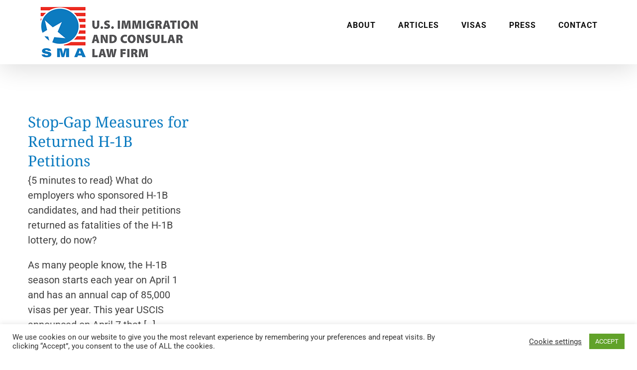

--- FILE ---
content_type: text/html; charset=UTF-8
request_url: https://smaimmigration.com/tag/h-1b-lottery/
body_size: 16819
content:
<!DOCTYPE html>
<html class="avada-html-layout-wide avada-html-header-position-top avada-html-is-archive" lang="en" prefix="og: http://ogp.me/ns# fb: http://ogp.me/ns/fb#">
<head>
	<meta http-equiv="X-UA-Compatible" content="IE=edge" />
	<meta http-equiv="Content-Type" content="text/html; charset=utf-8"/>
	<meta name="viewport" content="width=device-width, initial-scale=1" />
	<meta name='robots' content='index, follow, max-image-preview:large, max-snippet:-1, max-video-preview:-1' />

            <script data-no-defer="1" data-ezscrex="false" data-cfasync="false" data-pagespeed-no-defer data-cookieconsent="ignore">
                var ctPublicFunctions = {"_ajax_nonce":"184852cdee","_rest_nonce":"ed9a9cd1f1","_ajax_url":"\/wp-admin\/admin-ajax.php","_rest_url":"https:\/\/smaimmigration.com\/wp-json\/","data__cookies_type":"none","data__ajax_type":"admin_ajax","data__bot_detector_enabled":"0","data__frontend_data_log_enabled":1,"cookiePrefix":"","wprocket_detected":false,"host_url":"smaimmigration.com","text__ee_click_to_select":"Click to select the whole data","text__ee_original_email":"The complete one is","text__ee_got_it":"Got it","text__ee_blocked":"Blocked","text__ee_cannot_connect":"Cannot connect","text__ee_cannot_decode":"Can not decode email. Unknown reason","text__ee_email_decoder":"CleanTalk email decoder","text__ee_wait_for_decoding":"The magic is on the way!","text__ee_decoding_process":"Please wait a few seconds while we decode the contact data."}
            </script>
        
            <script data-no-defer="1" data-ezscrex="false" data-cfasync="false" data-pagespeed-no-defer data-cookieconsent="ignore">
                var ctPublic = {"_ajax_nonce":"184852cdee","settings__forms__check_internal":"0","settings__forms__check_external":"0","settings__forms__force_protection":0,"settings__forms__search_test":"1","settings__forms__wc_add_to_cart":"0","settings__data__bot_detector_enabled":"0","settings__sfw__anti_crawler":0,"blog_home":"https:\/\/smaimmigration.com\/","pixel__setting":"0","pixel__enabled":false,"pixel__url":null,"data__email_check_before_post":"1","data__email_check_exist_post":0,"data__cookies_type":"none","data__key_is_ok":true,"data__visible_fields_required":true,"wl_brandname":"Anti-Spam by CleanTalk","wl_brandname_short":"CleanTalk","ct_checkjs_key":"01e89db7779176e8cc0837b49a163fbd50ca23b79299e4c7d57943d126ca635a","emailEncoderPassKey":"6a243c98ef3618e5128eed4a0b3ccc51","bot_detector_forms_excluded":"W10=","advancedCacheExists":false,"varnishCacheExists":false,"wc_ajax_add_to_cart":true}
            </script>
        
	<!-- This site is optimized with the Yoast SEO plugin v26.7 - https://yoast.com/wordpress/plugins/seo/ -->
	<title>H-1B Lottery Archives - Immigration Expert Steve Maggi - SMA Immigration Law Firm</title>
	<meta name="description" content="SMA is a specialized U.S. immigration and consular law boutique firm based in St. Petersburg, Florida, managed by Steve Maggi, Esq. a Georgetown University Law Center graduate and former associate at the international law firm of Morgan, Lewis &amp; Bockius." />
	<link rel="canonical" href="https://smaimmigration.com/tag/h-1b-lottery/" />
	<meta property="og:locale" content="en_US" />
	<meta property="og:type" content="article" />
	<meta property="og:title" content="H-1B Lottery Archives - Immigration Expert Steve Maggi - SMA Immigration Law Firm" />
	<meta property="og:description" content="SMA is a specialized U.S. immigration and consular law boutique firm based in St. Petersburg, Florida, managed by Steve Maggi, Esq. a Georgetown University Law Center graduate and former associate at the international law firm of Morgan, Lewis &amp; Bockius." />
	<meta property="og:url" content="https://smaimmigration.com/tag/h-1b-lottery/" />
	<meta property="og:site_name" content="Immigration Expert Steve Maggi - SMA Immigration Law Firm" />
	<meta property="og:image" content="https://smaimmigration.com/wp-content/uploads/2021/04/immigration-expert-law-firm.png" />
	<meta property="og:image:width" content="1488" />
	<meta property="og:image:height" content="833" />
	<meta property="og:image:type" content="image/png" />
	<meta name="twitter:card" content="summary_large_image" />
	<script type="application/ld+json" class="yoast-schema-graph">{"@context":"https://schema.org","@graph":[{"@type":"CollectionPage","@id":"https://smaimmigration.com/tag/h-1b-lottery/","url":"https://smaimmigration.com/tag/h-1b-lottery/","name":"H-1B Lottery Archives - Immigration Expert Steve Maggi - SMA Immigration Law Firm","isPartOf":{"@id":"https://smaimmigration.com/#website"},"primaryImageOfPage":{"@id":"https://smaimmigration.com/tag/h-1b-lottery/#primaryimage"},"image":{"@id":"https://smaimmigration.com/tag/h-1b-lottery/#primaryimage"},"thumbnailUrl":"","description":"SMA is a specialized U.S. immigration and consular law boutique firm based in St. Petersburg, Florida, managed by Steve Maggi, Esq. a Georgetown University Law Center graduate and former associate at the international law firm of Morgan, Lewis & Bockius.","breadcrumb":{"@id":"https://smaimmigration.com/tag/h-1b-lottery/#breadcrumb"},"inLanguage":"en"},{"@type":"ImageObject","inLanguage":"en","@id":"https://smaimmigration.com/tag/h-1b-lottery/#primaryimage","url":"","contentUrl":""},{"@type":"BreadcrumbList","@id":"https://smaimmigration.com/tag/h-1b-lottery/#breadcrumb","itemListElement":[{"@type":"ListItem","position":1,"name":"Home","item":"https://smaimmigration.com/"},{"@type":"ListItem","position":2,"name":"H-1B Lottery"}]},{"@type":"WebSite","@id":"https://smaimmigration.com/#website","url":"https://smaimmigration.com/","name":"Immigration Expert Steve Maggi - SMA Immigration Law Firm","description":"U.S. Immigration and Consular Law","publisher":{"@id":"https://smaimmigration.com/#organization"},"potentialAction":[{"@type":"SearchAction","target":{"@type":"EntryPoint","urlTemplate":"https://smaimmigration.com/?s={search_term_string}"},"query-input":{"@type":"PropertyValueSpecification","valueRequired":true,"valueName":"search_term_string"}}],"inLanguage":"en"},{"@type":"Organization","@id":"https://smaimmigration.com/#organization","name":"SMA Immigration and Consular Law Firm","url":"https://smaimmigration.com/","logo":{"@type":"ImageObject","inLanguage":"en","@id":"https://smaimmigration.com/#/schema/logo/image/","url":"https://smaimmigration.com/wp-content/uploads/2021/04/immigration-expert-steve-maggi.png","contentUrl":"https://smaimmigration.com/wp-content/uploads/2021/04/immigration-expert-steve-maggi.png","width":602,"height":539,"caption":"SMA Immigration and Consular Law Firm"},"image":{"@id":"https://smaimmigration.com/#/schema/logo/image/"},"sameAs":["https://www.facebook.com/SMALawyers/","https://www.linkedin.com/in/steve-maggi/","https://www.youtube.com/@smaimmigrationlawfirm"]}]}</script>
	<!-- / Yoast SEO plugin. -->


<link rel='dns-prefetch' href='//s.ksrndkehqnwntyxlhgto.com' />
<link rel="alternate" type="application/rss+xml" title="Immigration Expert Steve Maggi - SMA Immigration Law Firm &raquo; Feed" href="https://smaimmigration.com/feed/" />
<link rel="alternate" type="application/rss+xml" title="Immigration Expert Steve Maggi - SMA Immigration Law Firm &raquo; Comments Feed" href="https://smaimmigration.com/comments/feed/" />
		
		
		
				<link rel="alternate" type="application/rss+xml" title="Immigration Expert Steve Maggi - SMA Immigration Law Firm &raquo; H-1B Lottery Tag Feed" href="https://smaimmigration.com/tag/h-1b-lottery/feed/" />
				
		<meta property="og:locale" content="en_US"/>
		<meta property="og:type" content="article"/>
		<meta property="og:site_name" content="Immigration Expert Steve Maggi - SMA Immigration Law Firm"/>
		<meta property="og:title" content="H-1B Lottery Archives - Immigration Expert Steve Maggi - SMA Immigration Law Firm"/>
				<meta property="og:url" content="https://smaimmigration.com/immigration-law-firm/stop-gap-measures-for-returned-h-1b-petitions/"/>
																				<style id='wp-img-auto-sizes-contain-inline-css' type='text/css'>
img:is([sizes=auto i],[sizes^="auto," i]){contain-intrinsic-size:3000px 1500px}
/*# sourceURL=wp-img-auto-sizes-contain-inline-css */
</style>
<link rel='stylesheet' id='embedpress-css-css' href='https://smaimmigration.com/wp-content/plugins/embedpress/assets/css/embedpress.css?ver=1767732253' type='text/css' media='all' />
<link rel='stylesheet' id='embedpress-blocks-style-css' href='https://smaimmigration.com/wp-content/plugins/embedpress/assets/css/blocks.build.css?ver=1767732253' type='text/css' media='all' />
<link rel='stylesheet' id='embedpress-lazy-load-css-css' href='https://smaimmigration.com/wp-content/plugins/embedpress/assets/css/lazy-load.css?ver=1767732253' type='text/css' media='all' />
<link rel='stylesheet' id='cleantalk-public-css-css' href='https://smaimmigration.com/wp-content/plugins/cleantalk-spam-protect/css/cleantalk-public.min.css?ver=6.70.1_1767123601' type='text/css' media='all' />
<link rel='stylesheet' id='cleantalk-email-decoder-css-css' href='https://smaimmigration.com/wp-content/plugins/cleantalk-spam-protect/css/cleantalk-email-decoder.min.css?ver=6.70.1_1767123601' type='text/css' media='all' />
<link rel='stylesheet' id='ctct_form_styles-css' href='https://smaimmigration.com/wp-content/plugins/constant-contact-forms/assets/css/style.css?ver=2.15.2' type='text/css' media='all' />
<link rel='stylesheet' id='cookie-law-info-css' href='https://smaimmigration.com/wp-content/plugins/cookie-law-info/legacy/public/css/cookie-law-info-public.css?ver=3.3.9.1' type='text/css' media='all' />
<link rel='stylesheet' id='cookie-law-info-gdpr-css' href='https://smaimmigration.com/wp-content/plugins/cookie-law-info/legacy/public/css/cookie-law-info-gdpr.css?ver=3.3.9.1' type='text/css' media='all' />
<link rel='stylesheet' id='fusion-dynamic-css-css' href='https://smaimmigration.com/wp-content/uploads/fusion-styles/763c47049fc24ff399be54ec2a1740d9.min.css?ver=3.14.2' type='text/css' media='all' />
<script type="text/javascript" src="https://smaimmigration.com/wp-includes/js/jquery/jquery.min.js?ver=3.7.1" id="jquery-core-js"></script>
<script type="text/javascript" src="https://smaimmigration.com/wp-includes/js/jquery/jquery-migrate.min.js?ver=3.4.1" id="jquery-migrate-js"></script>
<script type="text/javascript" src="https://smaimmigration.com/wp-content/plugins/cleantalk-spam-protect/js/apbct-public-bundle_gathering.min.js?ver=6.70.1_1767123601" id="apbct-public-bundle_gathering.min-js-js"></script>
<script type="text/javascript" id="cookie-law-info-js-extra">
/* <![CDATA[ */
var Cli_Data = {"nn_cookie_ids":[],"cookielist":[],"non_necessary_cookies":[],"ccpaEnabled":"","ccpaRegionBased":"","ccpaBarEnabled":"","strictlyEnabled":["necessary","obligatoire"],"ccpaType":"gdpr","js_blocking":"1","custom_integration":"","triggerDomRefresh":"","secure_cookies":""};
var cli_cookiebar_settings = {"animate_speed_hide":"500","animate_speed_show":"500","background":"#FFF","border":"#b1a6a6c2","border_on":"","button_1_button_colour":"#61a229","button_1_button_hover":"#4e8221","button_1_link_colour":"#fff","button_1_as_button":"1","button_1_new_win":"","button_2_button_colour":"#333","button_2_button_hover":"#292929","button_2_link_colour":"#444","button_2_as_button":"","button_2_hidebar":"","button_3_button_colour":"#3566bb","button_3_button_hover":"#2a5296","button_3_link_colour":"#fff","button_3_as_button":"1","button_3_new_win":"","button_4_button_colour":"#000","button_4_button_hover":"#000000","button_4_link_colour":"#333333","button_4_as_button":"","button_7_button_colour":"#61a229","button_7_button_hover":"#4e8221","button_7_link_colour":"#fff","button_7_as_button":"1","button_7_new_win":"","font_family":"inherit","header_fix":"","notify_animate_hide":"1","notify_animate_show":"","notify_div_id":"#cookie-law-info-bar","notify_position_horizontal":"right","notify_position_vertical":"bottom","scroll_close":"","scroll_close_reload":"","accept_close_reload":"","reject_close_reload":"","showagain_tab":"","showagain_background":"#fff","showagain_border":"#000","showagain_div_id":"#cookie-law-info-again","showagain_x_position":"100px","text":"#333333","show_once_yn":"","show_once":"10000","logging_on":"","as_popup":"","popup_overlay":"1","bar_heading_text":"","cookie_bar_as":"banner","popup_showagain_position":"bottom-right","widget_position":"left"};
var log_object = {"ajax_url":"https://smaimmigration.com/wp-admin/admin-ajax.php"};
//# sourceURL=cookie-law-info-js-extra
/* ]]> */
</script>
<script type="text/javascript" src="https://smaimmigration.com/wp-content/plugins/cookie-law-info/legacy/public/js/cookie-law-info-public.js?ver=3.3.9.1" id="cookie-law-info-js"></script>
<link rel="https://api.w.org/" href="https://smaimmigration.com/wp-json/" /><link rel="alternate" title="JSON" type="application/json" href="https://smaimmigration.com/wp-json/wp/v2/tags/72" /><link rel="EditURI" type="application/rsd+xml" title="RSD" href="https://smaimmigration.com/xmlrpc.php?rsd" />
<meta name="generator" content="WordPress 6.9" />
<meta name="ti-site-data" content="[base64]" /><link rel="preload" href="https://smaimmigration.com/wp-content/themes/Avada/includes/lib/assets/fonts/icomoon/awb-icons.woff" as="font" type="font/woff" crossorigin><link rel="preload" href="//smaimmigration.com/wp-content/themes/Avada/includes/lib/assets/fonts/fontawesome/webfonts/fa-brands-400.woff2" as="font" type="font/woff2" crossorigin><link rel="preload" href="//smaimmigration.com/wp-content/themes/Avada/includes/lib/assets/fonts/fontawesome/webfonts/fa-regular-400.woff2" as="font" type="font/woff2" crossorigin><link rel="preload" href="//smaimmigration.com/wp-content/themes/Avada/includes/lib/assets/fonts/fontawesome/webfonts/fa-solid-900.woff2" as="font" type="font/woff2" crossorigin><link rel="preload" href="https://fonts.gstatic.com/s/notoserif/v33/ga6iaw1J5X9T9RW6j9bNVls-hfgvz8JcMofYTa32J4wsL2JAlAhZqFCTx8cK.woff2" as="font" type="font/woff2" crossorigin><link rel="preload" href="https://fonts.gstatic.com/s/notoserifsc/v35/H4cyBXePl9DZ0Xe7gG9cyOj7uK2-n-D2rd4FY7SCqyWqm5Tjb17qLDam6T2isIOpAN0AzDc6KDF2jLlrDm0HbsE.21.woff2" as="font" type="font/woff2" crossorigin><link rel="preload" href="https://fonts.gstatic.com/s/notoserifsc/v35/H4cyBXePl9DZ0Xe7gG9cyOj7uK2-n-D2rd4FY7SCqyWqm5Tjb17qLDam6T2isIOpAN0AzDc6KDF2jLlrDm0HbsE.30.woff2" as="font" type="font/woff2" crossorigin><link rel="preload" href="https://fonts.gstatic.com/s/notoserifsc/v35/H4cyBXePl9DZ0Xe7gG9cyOj7uK2-n-D2rd4FY7SCqyWqm5Tjb17qLDam6T2isIOpAN0AzDc6KDF2jLlrDm0HbsE.39.woff2" as="font" type="font/woff2" crossorigin><link rel="preload" href="https://fonts.gstatic.com/s/notoserifsc/v35/H4cyBXePl9DZ0Xe7gG9cyOj7uK2-n-D2rd4FY7SCqyWqm5Tjb17qLDam6T2isIOpAN0AzDc6KDF2jLlrDm0HbsE.48.woff2" as="font" type="font/woff2" crossorigin><link rel="preload" href="https://fonts.gstatic.com/s/notoserifsc/v35/H4cyBXePl9DZ0Xe7gG9cyOj7uK2-n-D2rd4FY7SCqyWqm5Tjb17qLDam6T2isIOpAN0AzDc6KDF2jLlrDm0HbsE.57.woff2" as="font" type="font/woff2" crossorigin><link rel="preload" href="https://fonts.gstatic.com/s/notoserifsc/v35/H4cyBXePl9DZ0Xe7gG9cyOj7uK2-n-D2rd4FY7SCqyWqm5Tjb17qLDam6T2isIOpAN0AzDc6KDF2jLlrDm0HbsE.66.woff2" as="font" type="font/woff2" crossorigin><link rel="preload" href="https://fonts.gstatic.com/s/notoserifsc/v35/H4cyBXePl9DZ0Xe7gG9cyOj7uK2-n-D2rd4FY7SCqyWqm5Tjb17qLDam6T2isIOpAN0AzDc6KDF2jLlrDm0HbsE.75.woff2" as="font" type="font/woff2" crossorigin><link rel="preload" href="https://fonts.gstatic.com/s/notoserifsc/v35/H4cyBXePl9DZ0Xe7gG9cyOj7uK2-n-D2rd4FY7SCqyWqm5Tjb17qLDam6T2isIOpAN0AzDc6KDF2jLlrDm0HbsE.84.woff2" as="font" type="font/woff2" crossorigin><link rel="preload" href="https://fonts.gstatic.com/s/notoserifsc/v35/H4cyBXePl9DZ0Xe7gG9cyOj7uK2-n-D2rd4FY7SCqyWqm5Tjb17qLDam6T2isIOpAN0AzDc6KDF2jLlrDm0HbsE.98.woff2" as="font" type="font/woff2" crossorigin><style type="text/css" id="css-fb-visibility">@media screen and (max-width: 640px){.fusion-no-small-visibility{display:none !important;}body .sm-text-align-center{text-align:center !important;}body .sm-text-align-left{text-align:left !important;}body .sm-text-align-right{text-align:right !important;}body .sm-text-align-justify{text-align:justify !important;}body .sm-flex-align-center{justify-content:center !important;}body .sm-flex-align-flex-start{justify-content:flex-start !important;}body .sm-flex-align-flex-end{justify-content:flex-end !important;}body .sm-mx-auto{margin-left:auto !important;margin-right:auto !important;}body .sm-ml-auto{margin-left:auto !important;}body .sm-mr-auto{margin-right:auto !important;}body .fusion-absolute-position-small{position:absolute;width:100%;}.awb-sticky.awb-sticky-small{ position: sticky; top: var(--awb-sticky-offset,0); }}@media screen and (min-width: 641px) and (max-width: 1024px){.fusion-no-medium-visibility{display:none !important;}body .md-text-align-center{text-align:center !important;}body .md-text-align-left{text-align:left !important;}body .md-text-align-right{text-align:right !important;}body .md-text-align-justify{text-align:justify !important;}body .md-flex-align-center{justify-content:center !important;}body .md-flex-align-flex-start{justify-content:flex-start !important;}body .md-flex-align-flex-end{justify-content:flex-end !important;}body .md-mx-auto{margin-left:auto !important;margin-right:auto !important;}body .md-ml-auto{margin-left:auto !important;}body .md-mr-auto{margin-right:auto !important;}body .fusion-absolute-position-medium{position:absolute;width:100%;}.awb-sticky.awb-sticky-medium{ position: sticky; top: var(--awb-sticky-offset,0); }}@media screen and (min-width: 1025px){.fusion-no-large-visibility{display:none !important;}body .lg-text-align-center{text-align:center !important;}body .lg-text-align-left{text-align:left !important;}body .lg-text-align-right{text-align:right !important;}body .lg-text-align-justify{text-align:justify !important;}body .lg-flex-align-center{justify-content:center !important;}body .lg-flex-align-flex-start{justify-content:flex-start !important;}body .lg-flex-align-flex-end{justify-content:flex-end !important;}body .lg-mx-auto{margin-left:auto !important;margin-right:auto !important;}body .lg-ml-auto{margin-left:auto !important;}body .lg-mr-auto{margin-right:auto !important;}body .fusion-absolute-position-large{position:absolute;width:100%;}.awb-sticky.awb-sticky-large{ position: sticky; top: var(--awb-sticky-offset,0); }}</style><link rel="icon" href="https://smaimmigration.com/wp-content/uploads/2021/04/cropped-favicon-32x32.jpg" sizes="32x32" />
<link rel="icon" href="https://smaimmigration.com/wp-content/uploads/2021/04/cropped-favicon-192x192.jpg" sizes="192x192" />
<link rel="apple-touch-icon" href="https://smaimmigration.com/wp-content/uploads/2021/04/cropped-favicon-180x180.jpg" />
<meta name="msapplication-TileImage" content="https://smaimmigration.com/wp-content/uploads/2021/04/cropped-favicon-270x270.jpg" />
		<script type="text/javascript">
			var doc = document.documentElement;
			doc.setAttribute( 'data-useragent', navigator.userAgent );
		</script>
		<meta name="facebook-domain-verification" content="6bt2zpdq3sv3zmmeuzyseet9zavnub" />

<!-- Google tag (gtag.js) -->
<script async src="https://www.googletagmanager.com/gtag/js?id=G-ZW3T0TJZFV"></script>
<script>
  window.dataLayer = window.dataLayer || [];
  function gtag(){dataLayer.push(arguments);}
  gtag('js', new Date());

  gtag('config', 'G-ZW3T0TJZFV');
</script>

<meta name="yandex-verification" content="9e85c11c4e409db8" />

<meta name="msvalidate.01" content="C986B08EB1D99928AD52F80230A25E47" />

<!-- Clarity tracking code for https://smaimmigration.com/ --><script>    (function(c,l,a,r,i,t,y){        c[a]=c[a]||function(){(c[a].q=c[a].q||[]).push(arguments)};        t=l.createElement(r);t.async=1;t.src="https://www.clarity.ms/tag/"+i+"?ref=bwt";        y=l.getElementsByTagName(r)[0];y.parentNode.insertBefore(t,y);    })(window, document, "clarity", "script", "ke3o2bst74");</script>
	<script defer async src='https://cdn.trustindex.io/loader.js?ae6694329dca4883fb067e4c381'></script><style id='global-styles-inline-css' type='text/css'>
:root{--wp--preset--aspect-ratio--square: 1;--wp--preset--aspect-ratio--4-3: 4/3;--wp--preset--aspect-ratio--3-4: 3/4;--wp--preset--aspect-ratio--3-2: 3/2;--wp--preset--aspect-ratio--2-3: 2/3;--wp--preset--aspect-ratio--16-9: 16/9;--wp--preset--aspect-ratio--9-16: 9/16;--wp--preset--color--black: #000000;--wp--preset--color--cyan-bluish-gray: #abb8c3;--wp--preset--color--white: #ffffff;--wp--preset--color--pale-pink: #f78da7;--wp--preset--color--vivid-red: #cf2e2e;--wp--preset--color--luminous-vivid-orange: #ff6900;--wp--preset--color--luminous-vivid-amber: #fcb900;--wp--preset--color--light-green-cyan: #7bdcb5;--wp--preset--color--vivid-green-cyan: #00d084;--wp--preset--color--pale-cyan-blue: #8ed1fc;--wp--preset--color--vivid-cyan-blue: #0693e3;--wp--preset--color--vivid-purple: #9b51e0;--wp--preset--color--awb-color-1: rgba(255,255,255,1);--wp--preset--color--awb-color-2: rgba(246,246,246,1);--wp--preset--color--awb-color-3: rgba(224,222,222,1);--wp--preset--color--awb-color-4: rgba(160,206,78,1);--wp--preset--color--awb-color-5: rgba(33,118,255,1);--wp--preset--color--awb-color-6: rgba(12,123,192,1);--wp--preset--color--awb-color-7: rgba(50,54,67,1);--wp--preset--color--awb-color-8: rgba(51,51,51,1);--wp--preset--color--awb-color-custom-10: rgba(116,116,116,1);--wp--preset--color--awb-color-custom-11: rgba(216,216,216,1);--wp--preset--color--awb-color-custom-12: rgba(125,167,250,1);--wp--preset--color--awb-color-custom-13: rgba(248,248,248,1);--wp--preset--color--awb-color-custom-14: rgba(235,234,234,1);--wp--preset--color--awb-color-custom-15: rgba(232,232,232,1);--wp--preset--color--awb-color-custom-16: rgba(229,229,229,1);--wp--preset--color--awb-color-custom-17: rgba(221,221,221,1);--wp--preset--color--awb-color-custom-18: rgba(66,66,66,1);--wp--preset--gradient--vivid-cyan-blue-to-vivid-purple: linear-gradient(135deg,rgb(6,147,227) 0%,rgb(155,81,224) 100%);--wp--preset--gradient--light-green-cyan-to-vivid-green-cyan: linear-gradient(135deg,rgb(122,220,180) 0%,rgb(0,208,130) 100%);--wp--preset--gradient--luminous-vivid-amber-to-luminous-vivid-orange: linear-gradient(135deg,rgb(252,185,0) 0%,rgb(255,105,0) 100%);--wp--preset--gradient--luminous-vivid-orange-to-vivid-red: linear-gradient(135deg,rgb(255,105,0) 0%,rgb(207,46,46) 100%);--wp--preset--gradient--very-light-gray-to-cyan-bluish-gray: linear-gradient(135deg,rgb(238,238,238) 0%,rgb(169,184,195) 100%);--wp--preset--gradient--cool-to-warm-spectrum: linear-gradient(135deg,rgb(74,234,220) 0%,rgb(151,120,209) 20%,rgb(207,42,186) 40%,rgb(238,44,130) 60%,rgb(251,105,98) 80%,rgb(254,248,76) 100%);--wp--preset--gradient--blush-light-purple: linear-gradient(135deg,rgb(255,206,236) 0%,rgb(152,150,240) 100%);--wp--preset--gradient--blush-bordeaux: linear-gradient(135deg,rgb(254,205,165) 0%,rgb(254,45,45) 50%,rgb(107,0,62) 100%);--wp--preset--gradient--luminous-dusk: linear-gradient(135deg,rgb(255,203,112) 0%,rgb(199,81,192) 50%,rgb(65,88,208) 100%);--wp--preset--gradient--pale-ocean: linear-gradient(135deg,rgb(255,245,203) 0%,rgb(182,227,212) 50%,rgb(51,167,181) 100%);--wp--preset--gradient--electric-grass: linear-gradient(135deg,rgb(202,248,128) 0%,rgb(113,206,126) 100%);--wp--preset--gradient--midnight: linear-gradient(135deg,rgb(2,3,129) 0%,rgb(40,116,252) 100%);--wp--preset--font-size--small: 15px;--wp--preset--font-size--medium: 20px;--wp--preset--font-size--large: 30px;--wp--preset--font-size--x-large: 42px;--wp--preset--font-size--normal: 20px;--wp--preset--font-size--xlarge: 40px;--wp--preset--font-size--huge: 60px;--wp--preset--spacing--20: 0.44rem;--wp--preset--spacing--30: 0.67rem;--wp--preset--spacing--40: 1rem;--wp--preset--spacing--50: 1.5rem;--wp--preset--spacing--60: 2.25rem;--wp--preset--spacing--70: 3.38rem;--wp--preset--spacing--80: 5.06rem;--wp--preset--shadow--natural: 6px 6px 9px rgba(0, 0, 0, 0.2);--wp--preset--shadow--deep: 12px 12px 50px rgba(0, 0, 0, 0.4);--wp--preset--shadow--sharp: 6px 6px 0px rgba(0, 0, 0, 0.2);--wp--preset--shadow--outlined: 6px 6px 0px -3px rgb(255, 255, 255), 6px 6px rgb(0, 0, 0);--wp--preset--shadow--crisp: 6px 6px 0px rgb(0, 0, 0);}:where(.is-layout-flex){gap: 0.5em;}:where(.is-layout-grid){gap: 0.5em;}body .is-layout-flex{display: flex;}.is-layout-flex{flex-wrap: wrap;align-items: center;}.is-layout-flex > :is(*, div){margin: 0;}body .is-layout-grid{display: grid;}.is-layout-grid > :is(*, div){margin: 0;}:where(.wp-block-columns.is-layout-flex){gap: 2em;}:where(.wp-block-columns.is-layout-grid){gap: 2em;}:where(.wp-block-post-template.is-layout-flex){gap: 1.25em;}:where(.wp-block-post-template.is-layout-grid){gap: 1.25em;}.has-black-color{color: var(--wp--preset--color--black) !important;}.has-cyan-bluish-gray-color{color: var(--wp--preset--color--cyan-bluish-gray) !important;}.has-white-color{color: var(--wp--preset--color--white) !important;}.has-pale-pink-color{color: var(--wp--preset--color--pale-pink) !important;}.has-vivid-red-color{color: var(--wp--preset--color--vivid-red) !important;}.has-luminous-vivid-orange-color{color: var(--wp--preset--color--luminous-vivid-orange) !important;}.has-luminous-vivid-amber-color{color: var(--wp--preset--color--luminous-vivid-amber) !important;}.has-light-green-cyan-color{color: var(--wp--preset--color--light-green-cyan) !important;}.has-vivid-green-cyan-color{color: var(--wp--preset--color--vivid-green-cyan) !important;}.has-pale-cyan-blue-color{color: var(--wp--preset--color--pale-cyan-blue) !important;}.has-vivid-cyan-blue-color{color: var(--wp--preset--color--vivid-cyan-blue) !important;}.has-vivid-purple-color{color: var(--wp--preset--color--vivid-purple) !important;}.has-black-background-color{background-color: var(--wp--preset--color--black) !important;}.has-cyan-bluish-gray-background-color{background-color: var(--wp--preset--color--cyan-bluish-gray) !important;}.has-white-background-color{background-color: var(--wp--preset--color--white) !important;}.has-pale-pink-background-color{background-color: var(--wp--preset--color--pale-pink) !important;}.has-vivid-red-background-color{background-color: var(--wp--preset--color--vivid-red) !important;}.has-luminous-vivid-orange-background-color{background-color: var(--wp--preset--color--luminous-vivid-orange) !important;}.has-luminous-vivid-amber-background-color{background-color: var(--wp--preset--color--luminous-vivid-amber) !important;}.has-light-green-cyan-background-color{background-color: var(--wp--preset--color--light-green-cyan) !important;}.has-vivid-green-cyan-background-color{background-color: var(--wp--preset--color--vivid-green-cyan) !important;}.has-pale-cyan-blue-background-color{background-color: var(--wp--preset--color--pale-cyan-blue) !important;}.has-vivid-cyan-blue-background-color{background-color: var(--wp--preset--color--vivid-cyan-blue) !important;}.has-vivid-purple-background-color{background-color: var(--wp--preset--color--vivid-purple) !important;}.has-black-border-color{border-color: var(--wp--preset--color--black) !important;}.has-cyan-bluish-gray-border-color{border-color: var(--wp--preset--color--cyan-bluish-gray) !important;}.has-white-border-color{border-color: var(--wp--preset--color--white) !important;}.has-pale-pink-border-color{border-color: var(--wp--preset--color--pale-pink) !important;}.has-vivid-red-border-color{border-color: var(--wp--preset--color--vivid-red) !important;}.has-luminous-vivid-orange-border-color{border-color: var(--wp--preset--color--luminous-vivid-orange) !important;}.has-luminous-vivid-amber-border-color{border-color: var(--wp--preset--color--luminous-vivid-amber) !important;}.has-light-green-cyan-border-color{border-color: var(--wp--preset--color--light-green-cyan) !important;}.has-vivid-green-cyan-border-color{border-color: var(--wp--preset--color--vivid-green-cyan) !important;}.has-pale-cyan-blue-border-color{border-color: var(--wp--preset--color--pale-cyan-blue) !important;}.has-vivid-cyan-blue-border-color{border-color: var(--wp--preset--color--vivid-cyan-blue) !important;}.has-vivid-purple-border-color{border-color: var(--wp--preset--color--vivid-purple) !important;}.has-vivid-cyan-blue-to-vivid-purple-gradient-background{background: var(--wp--preset--gradient--vivid-cyan-blue-to-vivid-purple) !important;}.has-light-green-cyan-to-vivid-green-cyan-gradient-background{background: var(--wp--preset--gradient--light-green-cyan-to-vivid-green-cyan) !important;}.has-luminous-vivid-amber-to-luminous-vivid-orange-gradient-background{background: var(--wp--preset--gradient--luminous-vivid-amber-to-luminous-vivid-orange) !important;}.has-luminous-vivid-orange-to-vivid-red-gradient-background{background: var(--wp--preset--gradient--luminous-vivid-orange-to-vivid-red) !important;}.has-very-light-gray-to-cyan-bluish-gray-gradient-background{background: var(--wp--preset--gradient--very-light-gray-to-cyan-bluish-gray) !important;}.has-cool-to-warm-spectrum-gradient-background{background: var(--wp--preset--gradient--cool-to-warm-spectrum) !important;}.has-blush-light-purple-gradient-background{background: var(--wp--preset--gradient--blush-light-purple) !important;}.has-blush-bordeaux-gradient-background{background: var(--wp--preset--gradient--blush-bordeaux) !important;}.has-luminous-dusk-gradient-background{background: var(--wp--preset--gradient--luminous-dusk) !important;}.has-pale-ocean-gradient-background{background: var(--wp--preset--gradient--pale-ocean) !important;}.has-electric-grass-gradient-background{background: var(--wp--preset--gradient--electric-grass) !important;}.has-midnight-gradient-background{background: var(--wp--preset--gradient--midnight) !important;}.has-small-font-size{font-size: var(--wp--preset--font-size--small) !important;}.has-medium-font-size{font-size: var(--wp--preset--font-size--medium) !important;}.has-large-font-size{font-size: var(--wp--preset--font-size--large) !important;}.has-x-large-font-size{font-size: var(--wp--preset--font-size--x-large) !important;}
/*# sourceURL=global-styles-inline-css */
</style>
<style id='wp-block-library-inline-css' type='text/css'>
:root{--wp-block-synced-color:#7a00df;--wp-block-synced-color--rgb:122,0,223;--wp-bound-block-color:var(--wp-block-synced-color);--wp-editor-canvas-background:#ddd;--wp-admin-theme-color:#007cba;--wp-admin-theme-color--rgb:0,124,186;--wp-admin-theme-color-darker-10:#006ba1;--wp-admin-theme-color-darker-10--rgb:0,107,160.5;--wp-admin-theme-color-darker-20:#005a87;--wp-admin-theme-color-darker-20--rgb:0,90,135;--wp-admin-border-width-focus:2px}@media (min-resolution:192dpi){:root{--wp-admin-border-width-focus:1.5px}}.wp-element-button{cursor:pointer}:root .has-very-light-gray-background-color{background-color:#eee}:root .has-very-dark-gray-background-color{background-color:#313131}:root .has-very-light-gray-color{color:#eee}:root .has-very-dark-gray-color{color:#313131}:root .has-vivid-green-cyan-to-vivid-cyan-blue-gradient-background{background:linear-gradient(135deg,#00d084,#0693e3)}:root .has-purple-crush-gradient-background{background:linear-gradient(135deg,#34e2e4,#4721fb 50%,#ab1dfe)}:root .has-hazy-dawn-gradient-background{background:linear-gradient(135deg,#faaca8,#dad0ec)}:root .has-subdued-olive-gradient-background{background:linear-gradient(135deg,#fafae1,#67a671)}:root .has-atomic-cream-gradient-background{background:linear-gradient(135deg,#fdd79a,#004a59)}:root .has-nightshade-gradient-background{background:linear-gradient(135deg,#330968,#31cdcf)}:root .has-midnight-gradient-background{background:linear-gradient(135deg,#020381,#2874fc)}:root{--wp--preset--font-size--normal:16px;--wp--preset--font-size--huge:42px}.has-regular-font-size{font-size:1em}.has-larger-font-size{font-size:2.625em}.has-normal-font-size{font-size:var(--wp--preset--font-size--normal)}.has-huge-font-size{font-size:var(--wp--preset--font-size--huge)}.has-text-align-center{text-align:center}.has-text-align-left{text-align:left}.has-text-align-right{text-align:right}.has-fit-text{white-space:nowrap!important}#end-resizable-editor-section{display:none}.aligncenter{clear:both}.items-justified-left{justify-content:flex-start}.items-justified-center{justify-content:center}.items-justified-right{justify-content:flex-end}.items-justified-space-between{justify-content:space-between}.screen-reader-text{border:0;clip-path:inset(50%);height:1px;margin:-1px;overflow:hidden;padding:0;position:absolute;width:1px;word-wrap:normal!important}.screen-reader-text:focus{background-color:#ddd;clip-path:none;color:#444;display:block;font-size:1em;height:auto;left:5px;line-height:normal;padding:15px 23px 14px;text-decoration:none;top:5px;width:auto;z-index:100000}html :where(.has-border-color){border-style:solid}html :where([style*=border-top-color]){border-top-style:solid}html :where([style*=border-right-color]){border-right-style:solid}html :where([style*=border-bottom-color]){border-bottom-style:solid}html :where([style*=border-left-color]){border-left-style:solid}html :where([style*=border-width]){border-style:solid}html :where([style*=border-top-width]){border-top-style:solid}html :where([style*=border-right-width]){border-right-style:solid}html :where([style*=border-bottom-width]){border-bottom-style:solid}html :where([style*=border-left-width]){border-left-style:solid}html :where(img[class*=wp-image-]){height:auto;max-width:100%}:where(figure){margin:0 0 1em}html :where(.is-position-sticky){--wp-admin--admin-bar--position-offset:var(--wp-admin--admin-bar--height,0px)}@media screen and (max-width:600px){html :where(.is-position-sticky){--wp-admin--admin-bar--position-offset:0px}}
/*wp_block_styles_on_demand_placeholder:69797293b866e*/
/*# sourceURL=wp-block-library-inline-css */
</style>
<style id='wp-block-library-theme-inline-css' type='text/css'>
.wp-block-audio :where(figcaption){color:#555;font-size:13px;text-align:center}.is-dark-theme .wp-block-audio :where(figcaption){color:#ffffffa6}.wp-block-audio{margin:0 0 1em}.wp-block-code{border:1px solid #ccc;border-radius:4px;font-family:Menlo,Consolas,monaco,monospace;padding:.8em 1em}.wp-block-embed :where(figcaption){color:#555;font-size:13px;text-align:center}.is-dark-theme .wp-block-embed :where(figcaption){color:#ffffffa6}.wp-block-embed{margin:0 0 1em}.blocks-gallery-caption{color:#555;font-size:13px;text-align:center}.is-dark-theme .blocks-gallery-caption{color:#ffffffa6}:root :where(.wp-block-image figcaption){color:#555;font-size:13px;text-align:center}.is-dark-theme :root :where(.wp-block-image figcaption){color:#ffffffa6}.wp-block-image{margin:0 0 1em}.wp-block-pullquote{border-bottom:4px solid;border-top:4px solid;color:currentColor;margin-bottom:1.75em}.wp-block-pullquote :where(cite),.wp-block-pullquote :where(footer),.wp-block-pullquote__citation{color:currentColor;font-size:.8125em;font-style:normal;text-transform:uppercase}.wp-block-quote{border-left:.25em solid;margin:0 0 1.75em;padding-left:1em}.wp-block-quote cite,.wp-block-quote footer{color:currentColor;font-size:.8125em;font-style:normal;position:relative}.wp-block-quote:where(.has-text-align-right){border-left:none;border-right:.25em solid;padding-left:0;padding-right:1em}.wp-block-quote:where(.has-text-align-center){border:none;padding-left:0}.wp-block-quote.is-large,.wp-block-quote.is-style-large,.wp-block-quote:where(.is-style-plain){border:none}.wp-block-search .wp-block-search__label{font-weight:700}.wp-block-search__button{border:1px solid #ccc;padding:.375em .625em}:where(.wp-block-group.has-background){padding:1.25em 2.375em}.wp-block-separator.has-css-opacity{opacity:.4}.wp-block-separator{border:none;border-bottom:2px solid;margin-left:auto;margin-right:auto}.wp-block-separator.has-alpha-channel-opacity{opacity:1}.wp-block-separator:not(.is-style-wide):not(.is-style-dots){width:100px}.wp-block-separator.has-background:not(.is-style-dots){border-bottom:none;height:1px}.wp-block-separator.has-background:not(.is-style-wide):not(.is-style-dots){height:2px}.wp-block-table{margin:0 0 1em}.wp-block-table td,.wp-block-table th{word-break:normal}.wp-block-table :where(figcaption){color:#555;font-size:13px;text-align:center}.is-dark-theme .wp-block-table :where(figcaption){color:#ffffffa6}.wp-block-video :where(figcaption){color:#555;font-size:13px;text-align:center}.is-dark-theme .wp-block-video :where(figcaption){color:#ffffffa6}.wp-block-video{margin:0 0 1em}:root :where(.wp-block-template-part.has-background){margin-bottom:0;margin-top:0;padding:1.25em 2.375em}
/*# sourceURL=/wp-includes/css/dist/block-library/theme.min.css */
</style>
<style id='classic-theme-styles-inline-css' type='text/css'>
/*! This file is auto-generated */
.wp-block-button__link{color:#fff;background-color:#32373c;border-radius:9999px;box-shadow:none;text-decoration:none;padding:calc(.667em + 2px) calc(1.333em + 2px);font-size:1.125em}.wp-block-file__button{background:#32373c;color:#fff;text-decoration:none}
/*# sourceURL=/wp-includes/css/classic-themes.min.css */
</style>
<link rel='stylesheet' id='cookie-law-info-table-css' href='https://smaimmigration.com/wp-content/plugins/cookie-law-info/legacy/public/css/cookie-law-info-table.css?ver=3.3.9.1' type='text/css' media='all' />
</head>

<body data-rsssl=1 class="archive tag tag-h-1b-lottery tag-72 wp-theme-Avada ctct-Avada awb-no-sidebars fusion-image-hovers fusion-pagination-sizing fusion-button_type-flat fusion-button_span-no fusion-button_gradient-linear avada-image-rollover-circle-no avada-image-rollover-yes avada-image-rollover-direction-fade fusion-has-button-gradient fusion-body ltr no-tablet-sticky-header no-mobile-sticky-header no-mobile-slidingbar no-mobile-totop fusion-disable-outline fusion-sub-menu-fade mobile-logo-pos-left layout-wide-mode avada-has-boxed-modal-shadow-none layout-scroll-offset-full avada-has-zero-margin-offset-top fusion-top-header menu-text-align-center mobile-menu-design-modern fusion-show-pagination-text fusion-header-layout-v1 avada-responsive avada-footer-fx-sticky avada-menu-highlight-style-bottombar fusion-search-form-classic fusion-main-menu-search-dropdown fusion-avatar-square avada-dropdown-styles avada-blog-layout-masonry avada-blog-archive-layout-grid avada-header-shadow-yes avada-menu-icon-position-left avada-has-mainmenu-dropdown-divider avada-has-header-100-width avada-has-100-footer avada-has-breadcrumb-mobile-hidden avada-has-titlebar-hide avada-has-pagination-padding avada-flyout-menu-direction-fade avada-ec-views-v1" data-awb-post-id="1429">
		<a class="skip-link screen-reader-text" href="#content">Skip to content</a>

	<div id="boxed-wrapper">
		
		<div id="wrapper" class="fusion-wrapper">
			<div id="home" style="position:relative;top:-1px;"></div>
							
					
			<header class="fusion-header-wrapper fusion-header-shadow">
				<div class="fusion-header-v1 fusion-logo-alignment fusion-logo-left fusion-sticky-menu-1 fusion-sticky-logo-1 fusion-mobile-logo-1  fusion-mobile-menu-design-modern">
					<div class="fusion-header-sticky-height"></div>
<div class="fusion-header">
	<div class="fusion-row">
					<div class="fusion-logo" data-margin-top="0px" data-margin-bottom="0px" data-margin-left="0px" data-margin-right="0px">
			<a class="fusion-logo-link"  href="https://smaimmigration.com/" >

						<!-- standard logo -->
			<img src="https://smaimmigration.com/wp-content/uploads/2021/03/SMA-Rregular.png" srcset="https://smaimmigration.com/wp-content/uploads/2021/03/SMA-Rregular.png 1x, https://smaimmigration.com/wp-content/uploads/2021/03/SMA-Retina.png 2x" width="325" height="105" style="max-height:105px;height:auto;" alt="Immigration Expert Steve Maggi &#8211; SMA Immigration Law Firm Logo" data-retina_logo_url="https://smaimmigration.com/wp-content/uploads/2021/03/SMA-Retina.png" class="fusion-standard-logo" />

											<!-- mobile logo -->
				<img src="https://smaimmigration.com/wp-content/uploads/2021/03/SMA-Rregular.png" srcset="https://smaimmigration.com/wp-content/uploads/2021/03/SMA-Rregular.png 1x, https://smaimmigration.com/wp-content/uploads/2021/03/SMA-Retina.png 2x" width="325" height="105" style="max-height:105px;height:auto;" alt="Immigration Expert Steve Maggi &#8211; SMA Immigration Law Firm Logo" data-retina_logo_url="https://smaimmigration.com/wp-content/uploads/2021/03/SMA-Retina.png" class="fusion-mobile-logo" />
			
											<!-- sticky header logo -->
				<img src="https://smaimmigration.com/wp-content/uploads/2021/03/SMA-Rregular.png" srcset="https://smaimmigration.com/wp-content/uploads/2021/03/SMA-Rregular.png 1x, https://smaimmigration.com/wp-content/uploads/2021/03/SMA-Retina.png 2x" width="325" height="105" style="max-height:105px;height:auto;" alt="Immigration Expert Steve Maggi &#8211; SMA Immigration Law Firm Logo" data-retina_logo_url="https://smaimmigration.com/wp-content/uploads/2021/03/SMA-Retina.png" class="fusion-sticky-logo" />
					</a>
		</div>		<nav class="fusion-main-menu" aria-label="Main Menu"><ul id="menu-main-menu" class="fusion-menu"><li  id="menu-item-3135"  class="menu-item menu-item-type-custom menu-item-object-custom menu-item-has-children menu-item-3135 fusion-dropdown-menu"  data-item-id="3135"><a  href="#" class="fusion-bottombar-highlight"><span class="menu-text">ABOUT</span></a><ul class="sub-menu"><li  id="menu-item-3042"  class="menu-item menu-item-type-post_type menu-item-object-page menu-item-3042 fusion-dropdown-submenu" ><a  href="https://smaimmigration.com/about-sma-law-firm/" class="fusion-bottombar-highlight"><span>OUR STORY</span></a></li><li  id="menu-item-3065"  class="menu-item menu-item-type-post_type menu-item-object-page menu-item-3065 fusion-dropdown-submenu" ><a  href="https://smaimmigration.com/building-the-bridge/" class="fusion-bottombar-highlight"><span>BUILDING THE BRIDGE</span></a></li><li  id="menu-item-3104"  class="menu-item menu-item-type-post_type menu-item-object-page menu-item-3104 fusion-dropdown-submenu" ><a  href="https://smaimmigration.com/video-testimonials/" class="fusion-bottombar-highlight"><span>VIDEO TESTIMONIALS</span></a></li></ul></li><li  id="menu-item-5207"  class="menu-item menu-item-type-post_type menu-item-object-page menu-item-5207"  data-item-id="5207"><a  href="https://smaimmigration.com/sma-articles/" class="fusion-bottombar-highlight"><span class="menu-text">ARTICLES</span></a></li><li  id="menu-item-3134"  class="menu-item menu-item-type-custom menu-item-object-custom menu-item-has-children menu-item-3134 fusion-dropdown-menu"  data-item-id="3134"><a  href="#" class="fusion-bottombar-highlight"><span class="menu-text">VISAS</span></a><ul class="sub-menu"><li  id="menu-item-3043"  class="menu-item menu-item-type-custom menu-item-object-custom menu-item-has-children menu-item-3043 fusion-dropdown-submenu" ><a  href="#" class="fusion-bottombar-highlight"><span>FOR BUSINESSES</span></a><ul class="sub-menu"><li  id="menu-item-3051"  class="menu-item menu-item-type-post_type menu-item-object-page menu-item-3051" ><a  href="https://smaimmigration.com/investor-visa-e/" class="fusion-bottombar-highlight"><span>FOREIGN INVESTOR VISAS</span></a></li><li  id="menu-item-3045"  class="menu-item menu-item-type-post_type menu-item-object-page menu-item-3045" ><a  href="https://smaimmigration.com/business-visa-b-1-visa/" class="fusion-bottombar-highlight"><span>BUSINESS VISITOR VISAS</span></a></li><li  id="menu-item-3115"  class="menu-item menu-item-type-post_type menu-item-object-page menu-item-3115" ><a  href="https://smaimmigration.com/representation-of-visa-petitions-in-us-consulates/" class="fusion-bottombar-highlight"><span>VISA PETITIONS IN U.S. CONSULATES</span></a></li></ul></li><li  id="menu-item-3044"  class="menu-item menu-item-type-custom menu-item-object-custom menu-item-has-children menu-item-3044 fusion-dropdown-submenu" ><a  href="#" class="fusion-bottombar-highlight"><span>FOR INDIVIDUALS</span></a><ul class="sub-menu"><li  id="menu-item-3048"  class="menu-item menu-item-type-post_type menu-item-object-page menu-item-3048" ><a  href="https://smaimmigration.com/temporary-skilled-worker-visa-h-1b/" class="fusion-bottombar-highlight"><span>SKILLED WORKER H-1B VISA</span></a></li><li  id="menu-item-3056"  class="menu-item menu-item-type-post_type menu-item-object-page menu-item-3056" ><a  href="https://smaimmigration.com/o1-temporary-us-visa-for-artists-performers-and-athletes/" class="fusion-bottombar-highlight"><span>O-1 &#8211; EXTRAORDINARY ABILITY VISA</span></a></li><li  id="menu-item-3112"  class="menu-item menu-item-type-post_type menu-item-object-page menu-item-3112" ><a  href="https://smaimmigration.com/employment-based-greencards/" class="fusion-bottombar-highlight"><span>EMPLOYMENT BASED VISAS</span></a></li><li  id="menu-item-3052"  class="menu-item menu-item-type-post_type menu-item-object-page menu-item-3052" ><a  href="https://smaimmigration.com/immigrant-petitions-for-family-members/" class="fusion-bottombar-highlight"><span>FAMILY IMMIGRATION</span></a></li><li  id="menu-item-3050"  class="menu-item menu-item-type-post_type menu-item-object-page menu-item-3050" ><a  href="https://smaimmigration.com/temporary-visa-for-future-spouse-of-us-citizen-k-1/" class="fusion-bottombar-highlight"><span>FUTURE SPOUSE K-1 VISA</span></a></li><li  id="menu-item-3055"  class="menu-item menu-item-type-post_type menu-item-object-page menu-item-3055" ><a  href="https://smaimmigration.com/temporary-visa-for-students-f-1/" class="fusion-bottombar-highlight"><span>STUDENT VISA F-1</span></a></li><li  id="menu-item-3053"  class="menu-item menu-item-type-post_type menu-item-object-page menu-item-3053" ><a  href="https://smaimmigration.com/temporary-us-visitor-visa-b-2/" class="fusion-bottombar-highlight"><span>VISITOR VISA B-2</span></a></li></ul></li></ul></li><li  id="menu-item-4492"  class="menu-item menu-item-type-custom menu-item-object-custom menu-item-has-children menu-item-4492 fusion-dropdown-menu"  data-item-id="4492"><a  href="#" class="fusion-bottombar-highlight"><span class="menu-text">PRESS</span></a><ul class="sub-menu"><li  id="menu-item-3078"  class="menu-item menu-item-type-post_type menu-item-object-page menu-item-3078 fusion-dropdown-submenu" ><a  href="https://smaimmigration.com/sma-articles/" class="fusion-bottombar-highlight"><span>SMA ARTICLES</span></a></li><li  id="menu-item-3077"  class="menu-item menu-item-type-post_type menu-item-object-page menu-item-3077 fusion-dropdown-submenu" ><a  href="https://smaimmigration.com/media-interviews/" class="fusion-bottombar-highlight"><span>TV INTERVIEWS</span></a></li></ul></li><li  id="menu-item-3047"  class="menu-item menu-item-type-post_type menu-item-object-page menu-item-3047"  data-item-id="3047"><a  href="https://smaimmigration.com/contact-sma-law/" class="fusion-bottombar-highlight"><span class="menu-text">CONTACT</span></a></li></ul></nav><nav class="fusion-main-menu fusion-sticky-menu" aria-label="Main Menu Sticky"><ul id="menu-main-menu-1" class="fusion-menu"><li   class="menu-item menu-item-type-custom menu-item-object-custom menu-item-has-children menu-item-3135 fusion-dropdown-menu"  data-item-id="3135"><a  href="#" class="fusion-bottombar-highlight"><span class="menu-text">ABOUT</span></a><ul class="sub-menu"><li   class="menu-item menu-item-type-post_type menu-item-object-page menu-item-3042 fusion-dropdown-submenu" ><a  href="https://smaimmigration.com/about-sma-law-firm/" class="fusion-bottombar-highlight"><span>OUR STORY</span></a></li><li   class="menu-item menu-item-type-post_type menu-item-object-page menu-item-3065 fusion-dropdown-submenu" ><a  href="https://smaimmigration.com/building-the-bridge/" class="fusion-bottombar-highlight"><span>BUILDING THE BRIDGE</span></a></li><li   class="menu-item menu-item-type-post_type menu-item-object-page menu-item-3104 fusion-dropdown-submenu" ><a  href="https://smaimmigration.com/video-testimonials/" class="fusion-bottombar-highlight"><span>VIDEO TESTIMONIALS</span></a></li></ul></li><li   class="menu-item menu-item-type-post_type menu-item-object-page menu-item-5207"  data-item-id="5207"><a  href="https://smaimmigration.com/sma-articles/" class="fusion-bottombar-highlight"><span class="menu-text">ARTICLES</span></a></li><li   class="menu-item menu-item-type-custom menu-item-object-custom menu-item-has-children menu-item-3134 fusion-dropdown-menu"  data-item-id="3134"><a  href="#" class="fusion-bottombar-highlight"><span class="menu-text">VISAS</span></a><ul class="sub-menu"><li   class="menu-item menu-item-type-custom menu-item-object-custom menu-item-has-children menu-item-3043 fusion-dropdown-submenu" ><a  href="#" class="fusion-bottombar-highlight"><span>FOR BUSINESSES</span></a><ul class="sub-menu"><li   class="menu-item menu-item-type-post_type menu-item-object-page menu-item-3051" ><a  href="https://smaimmigration.com/investor-visa-e/" class="fusion-bottombar-highlight"><span>FOREIGN INVESTOR VISAS</span></a></li><li   class="menu-item menu-item-type-post_type menu-item-object-page menu-item-3045" ><a  href="https://smaimmigration.com/business-visa-b-1-visa/" class="fusion-bottombar-highlight"><span>BUSINESS VISITOR VISAS</span></a></li><li   class="menu-item menu-item-type-post_type menu-item-object-page menu-item-3115" ><a  href="https://smaimmigration.com/representation-of-visa-petitions-in-us-consulates/" class="fusion-bottombar-highlight"><span>VISA PETITIONS IN U.S. CONSULATES</span></a></li></ul></li><li   class="menu-item menu-item-type-custom menu-item-object-custom menu-item-has-children menu-item-3044 fusion-dropdown-submenu" ><a  href="#" class="fusion-bottombar-highlight"><span>FOR INDIVIDUALS</span></a><ul class="sub-menu"><li   class="menu-item menu-item-type-post_type menu-item-object-page menu-item-3048" ><a  href="https://smaimmigration.com/temporary-skilled-worker-visa-h-1b/" class="fusion-bottombar-highlight"><span>SKILLED WORKER H-1B VISA</span></a></li><li   class="menu-item menu-item-type-post_type menu-item-object-page menu-item-3056" ><a  href="https://smaimmigration.com/o1-temporary-us-visa-for-artists-performers-and-athletes/" class="fusion-bottombar-highlight"><span>O-1 &#8211; EXTRAORDINARY ABILITY VISA</span></a></li><li   class="menu-item menu-item-type-post_type menu-item-object-page menu-item-3112" ><a  href="https://smaimmigration.com/employment-based-greencards/" class="fusion-bottombar-highlight"><span>EMPLOYMENT BASED VISAS</span></a></li><li   class="menu-item menu-item-type-post_type menu-item-object-page menu-item-3052" ><a  href="https://smaimmigration.com/immigrant-petitions-for-family-members/" class="fusion-bottombar-highlight"><span>FAMILY IMMIGRATION</span></a></li><li   class="menu-item menu-item-type-post_type menu-item-object-page menu-item-3050" ><a  href="https://smaimmigration.com/temporary-visa-for-future-spouse-of-us-citizen-k-1/" class="fusion-bottombar-highlight"><span>FUTURE SPOUSE K-1 VISA</span></a></li><li   class="menu-item menu-item-type-post_type menu-item-object-page menu-item-3055" ><a  href="https://smaimmigration.com/temporary-visa-for-students-f-1/" class="fusion-bottombar-highlight"><span>STUDENT VISA F-1</span></a></li><li   class="menu-item menu-item-type-post_type menu-item-object-page menu-item-3053" ><a  href="https://smaimmigration.com/temporary-us-visitor-visa-b-2/" class="fusion-bottombar-highlight"><span>VISITOR VISA B-2</span></a></li></ul></li></ul></li><li   class="menu-item menu-item-type-custom menu-item-object-custom menu-item-has-children menu-item-4492 fusion-dropdown-menu"  data-item-id="4492"><a  href="#" class="fusion-bottombar-highlight"><span class="menu-text">PRESS</span></a><ul class="sub-menu"><li   class="menu-item menu-item-type-post_type menu-item-object-page menu-item-3078 fusion-dropdown-submenu" ><a  href="https://smaimmigration.com/sma-articles/" class="fusion-bottombar-highlight"><span>SMA ARTICLES</span></a></li><li   class="menu-item menu-item-type-post_type menu-item-object-page menu-item-3077 fusion-dropdown-submenu" ><a  href="https://smaimmigration.com/media-interviews/" class="fusion-bottombar-highlight"><span>TV INTERVIEWS</span></a></li></ul></li><li   class="menu-item menu-item-type-post_type menu-item-object-page menu-item-3047"  data-item-id="3047"><a  href="https://smaimmigration.com/contact-sma-law/" class="fusion-bottombar-highlight"><span class="menu-text">CONTACT</span></a></li></ul></nav><div class="fusion-mobile-navigation"><ul id="menu-main-menu-2" class="fusion-mobile-menu"><li   class="menu-item menu-item-type-custom menu-item-object-custom menu-item-has-children menu-item-3135 fusion-dropdown-menu"  data-item-id="3135"><a  href="#" class="fusion-bottombar-highlight"><span class="menu-text">ABOUT</span></a><ul class="sub-menu"><li   class="menu-item menu-item-type-post_type menu-item-object-page menu-item-3042 fusion-dropdown-submenu" ><a  href="https://smaimmigration.com/about-sma-law-firm/" class="fusion-bottombar-highlight"><span>OUR STORY</span></a></li><li   class="menu-item menu-item-type-post_type menu-item-object-page menu-item-3065 fusion-dropdown-submenu" ><a  href="https://smaimmigration.com/building-the-bridge/" class="fusion-bottombar-highlight"><span>BUILDING THE BRIDGE</span></a></li><li   class="menu-item menu-item-type-post_type menu-item-object-page menu-item-3104 fusion-dropdown-submenu" ><a  href="https://smaimmigration.com/video-testimonials/" class="fusion-bottombar-highlight"><span>VIDEO TESTIMONIALS</span></a></li></ul></li><li   class="menu-item menu-item-type-post_type menu-item-object-page menu-item-5207"  data-item-id="5207"><a  href="https://smaimmigration.com/sma-articles/" class="fusion-bottombar-highlight"><span class="menu-text">ARTICLES</span></a></li><li   class="menu-item menu-item-type-custom menu-item-object-custom menu-item-has-children menu-item-3134 fusion-dropdown-menu"  data-item-id="3134"><a  href="#" class="fusion-bottombar-highlight"><span class="menu-text">VISAS</span></a><ul class="sub-menu"><li   class="menu-item menu-item-type-custom menu-item-object-custom menu-item-has-children menu-item-3043 fusion-dropdown-submenu" ><a  href="#" class="fusion-bottombar-highlight"><span>FOR BUSINESSES</span></a><ul class="sub-menu"><li   class="menu-item menu-item-type-post_type menu-item-object-page menu-item-3051" ><a  href="https://smaimmigration.com/investor-visa-e/" class="fusion-bottombar-highlight"><span>FOREIGN INVESTOR VISAS</span></a></li><li   class="menu-item menu-item-type-post_type menu-item-object-page menu-item-3045" ><a  href="https://smaimmigration.com/business-visa-b-1-visa/" class="fusion-bottombar-highlight"><span>BUSINESS VISITOR VISAS</span></a></li><li   class="menu-item menu-item-type-post_type menu-item-object-page menu-item-3115" ><a  href="https://smaimmigration.com/representation-of-visa-petitions-in-us-consulates/" class="fusion-bottombar-highlight"><span>VISA PETITIONS IN U.S. CONSULATES</span></a></li></ul></li><li   class="menu-item menu-item-type-custom menu-item-object-custom menu-item-has-children menu-item-3044 fusion-dropdown-submenu" ><a  href="#" class="fusion-bottombar-highlight"><span>FOR INDIVIDUALS</span></a><ul class="sub-menu"><li   class="menu-item menu-item-type-post_type menu-item-object-page menu-item-3048" ><a  href="https://smaimmigration.com/temporary-skilled-worker-visa-h-1b/" class="fusion-bottombar-highlight"><span>SKILLED WORKER H-1B VISA</span></a></li><li   class="menu-item menu-item-type-post_type menu-item-object-page menu-item-3056" ><a  href="https://smaimmigration.com/o1-temporary-us-visa-for-artists-performers-and-athletes/" class="fusion-bottombar-highlight"><span>O-1 &#8211; EXTRAORDINARY ABILITY VISA</span></a></li><li   class="menu-item menu-item-type-post_type menu-item-object-page menu-item-3112" ><a  href="https://smaimmigration.com/employment-based-greencards/" class="fusion-bottombar-highlight"><span>EMPLOYMENT BASED VISAS</span></a></li><li   class="menu-item menu-item-type-post_type menu-item-object-page menu-item-3052" ><a  href="https://smaimmigration.com/immigrant-petitions-for-family-members/" class="fusion-bottombar-highlight"><span>FAMILY IMMIGRATION</span></a></li><li   class="menu-item menu-item-type-post_type menu-item-object-page menu-item-3050" ><a  href="https://smaimmigration.com/temporary-visa-for-future-spouse-of-us-citizen-k-1/" class="fusion-bottombar-highlight"><span>FUTURE SPOUSE K-1 VISA</span></a></li><li   class="menu-item menu-item-type-post_type menu-item-object-page menu-item-3055" ><a  href="https://smaimmigration.com/temporary-visa-for-students-f-1/" class="fusion-bottombar-highlight"><span>STUDENT VISA F-1</span></a></li><li   class="menu-item menu-item-type-post_type menu-item-object-page menu-item-3053" ><a  href="https://smaimmigration.com/temporary-us-visitor-visa-b-2/" class="fusion-bottombar-highlight"><span>VISITOR VISA B-2</span></a></li></ul></li></ul></li><li   class="menu-item menu-item-type-custom menu-item-object-custom menu-item-has-children menu-item-4492 fusion-dropdown-menu"  data-item-id="4492"><a  href="#" class="fusion-bottombar-highlight"><span class="menu-text">PRESS</span></a><ul class="sub-menu"><li   class="menu-item menu-item-type-post_type menu-item-object-page menu-item-3078 fusion-dropdown-submenu" ><a  href="https://smaimmigration.com/sma-articles/" class="fusion-bottombar-highlight"><span>SMA ARTICLES</span></a></li><li   class="menu-item menu-item-type-post_type menu-item-object-page menu-item-3077 fusion-dropdown-submenu" ><a  href="https://smaimmigration.com/media-interviews/" class="fusion-bottombar-highlight"><span>TV INTERVIEWS</span></a></li></ul></li><li   class="menu-item menu-item-type-post_type menu-item-object-page menu-item-3047"  data-item-id="3047"><a  href="https://smaimmigration.com/contact-sma-law/" class="fusion-bottombar-highlight"><span class="menu-text">CONTACT</span></a></li></ul></div>	<div class="fusion-mobile-menu-icons">
							<a href="#" class="fusion-icon awb-icon-bars" aria-label="Toggle mobile menu" aria-expanded="false"></a>
		
		
		
			</div>

<nav class="fusion-mobile-nav-holder fusion-mobile-menu-text-align-left" aria-label="Main Menu Mobile"></nav>

	<nav class="fusion-mobile-nav-holder fusion-mobile-menu-text-align-left fusion-mobile-sticky-nav-holder" aria-label="Main Menu Mobile Sticky"></nav>
					</div>
</div>
				</div>
				<div class="fusion-clearfix"></div>
			</header>
								
							<div id="sliders-container" class="fusion-slider-visibility">
					</div>
				
					
							
			
						<main id="main" class="clearfix ">
				<div class="fusion-row" style="">
<section id="content" class="" style="">
	
	<div id="posts-container" class="fusion-blog-archive fusion-blog-layout-grid-wrapper fusion-clearfix">
	<div class="fusion-posts-container fusion-blog-layout-grid fusion-blog-layout-grid-3 isotope fusion-no-meta-info fusion-posts-container-infinite fusion-posts-container-load-more fusion-blog-no-images " data-pages="1">
		
		
													<article id="post-1429" class="fusion-post-grid  post fusion-clearfix post-1429 type-post status-publish format-standard has-post-thumbnail hentry category-immigration-law-firm category-us-immigration-news tag-h-1b-lottery tag-h-3-visa tag-j-1-visa tag-sma-law-firm tag-steve-maggi tag-uscis">
														<div class="fusion-post-wrapper">
				
				
				
				
														<div class="fusion-post-content-wrapper">
				
				
				<div class="fusion-post-content post-content">
					<h2 class="entry-title fusion-post-title"><a href="https://smaimmigration.com/immigration-law-firm/stop-gap-measures-for-returned-h-1b-petitions/">Stop-Gap Measures for Returned H-1B Petitions</a></h2>
																<span class="vcard rich-snippet-hidden"><span class="fn"><a href="https://smaimmigration.com/author/admin-2-2-2-2-2-2-2-2-2/" title="Posts by SMA Law Firm" rel="author">SMA Law Firm</a></span></span><span class="updated rich-snippet-hidden">2015-06-10T21:07:11-04:00</span>
												
					
					<div class="fusion-post-content-container">
						<p>{5 minutes to read} What do employers who sponsored H-1B candidates, and had their petitions returned as fatalities of the H-1B lottery, do now?</p>
<p>As many people know, the H-1B season starts each year on April 1 and has an annual cap of 85,000 visas per year. This year USCIS announced on April 7 that  […]</p>
					</div>
				</div>

				
													<span class="entry-title rich-snippet-hidden">Stop-Gap Measures for Returned H-1B Petitions</span><span class="vcard rich-snippet-hidden"><span class="fn"><a href="https://smaimmigration.com/author/admin-2-2-2-2-2-2-2-2-2/" title="Posts by SMA Law Firm" rel="author">SMA Law Firm</a></span></span><span class="updated rich-snippet-hidden">2015-06-10T21:07:11-04:00</span>				
									</div>
				
									</div>
							</article>

			
		
		
	</div>

			</div>
</section>
						
					</div>  <!-- fusion-row -->
				</main>  <!-- #main -->
				
				
								
					
		<div class="fusion-footer">
				
	
	<footer id="footer" class="fusion-footer-copyright-area fusion-footer-copyright-center">
		<div class="fusion-row">
			<div class="fusion-copyright-content">

				<div class="fusion-copyright-notice">
		<div>
		Legal Disclaimer: The materials appearing on this website are provided for informational use only, and are in no way intended to constitute legal advice or the opinions of this law firm or any of its attorneys. Transmission or receipt of any information from this website does not create an attorney-client relationship, and you should not act or rely upon any information appearing on this website without seeking the advice of an attorney. Moreover, because the law is constantly changing, the materials appearing on this website are not guaranteed to be correct, complete, or up-to-date. This is considered Attorney Advertising by some Bar Associations. Prior results do not imply future similar results.
<br>
©2026 SMA Law Firm - 360 Central Avenue, St. Petersburg, Florida 33701 (727) 606-2425 <br><strong><a href="https://smaimmigration.com/privacy_policy/">Privacy Policy</a> | <a href="https://smaimmigration.com/terms-and-conditions/">Terms & Conditions</a></strong>	</div>
</div>
<div class="fusion-social-links-footer">
	<div class="fusion-social-networks boxed-icons"><div class="fusion-social-networks-wrapper"><a  class="fusion-social-network-icon fusion-tooltip fusion-facebook awb-icon-facebook" style data-placement="top" data-title="Facebook" data-toggle="tooltip" title="Facebook" href="https://www.facebook.com/smaimmigrationlawfirm" target="_blank" rel="noreferrer"><span class="screen-reader-text">Facebook</span></a><a  class="fusion-social-network-icon fusion-tooltip fusion-youtube awb-icon-youtube" style data-placement="top" data-title="YouTube" data-toggle="tooltip" title="YouTube" href="https://www.youtube.com/@smaimmigrationlawfirm" target="_blank" rel="noopener noreferrer"><span class="screen-reader-text">YouTube</span></a><a  class="fusion-social-network-icon fusion-tooltip fusion-instagram awb-icon-instagram" style data-placement="top" data-title="Instagram" data-toggle="tooltip" title="Instagram" href="https://www.instagram.com/smalawfirm/" target="_blank" rel="noopener noreferrer"><span class="screen-reader-text">Instagram</span></a><a  class="fusion-social-network-icon fusion-tooltip fusion-linkedin awb-icon-linkedin" style data-placement="top" data-title="LinkedIn" data-toggle="tooltip" title="LinkedIn" href="https://www.linkedin.com/company/sma-law-firm/" target="_blank" rel="noopener noreferrer"><span class="screen-reader-text">LinkedIn</span></a><a  class="fusion-social-network-icon fusion-tooltip fusion-twitter awb-icon-twitter" style data-placement="top" data-title="X" data-toggle="tooltip" title="X" href="https://twitter.com/SteveMaggilaw" target="_blank" rel="noopener noreferrer"><span class="screen-reader-text">X</span></a></div></div></div>

			</div> <!-- fusion-fusion-copyright-content -->
		</div> <!-- fusion-row -->
	</footer> <!-- #footer -->
		</div> <!-- fusion-footer -->

		
																</div> <!-- wrapper -->
		</div> <!-- #boxed-wrapper -->
				<a class="fusion-one-page-text-link fusion-page-load-link" tabindex="-1" href="#" aria-hidden="true">Page load link</a>

		<div class="avada-footer-scripts">
			<script type="text/javascript">var fusionNavIsCollapsed=function(e){var t,n;window.innerWidth<=e.getAttribute("data-breakpoint")?(e.classList.add("collapse-enabled"),e.classList.remove("awb-menu_desktop"),e.classList.contains("expanded")||window.dispatchEvent(new CustomEvent("fusion-mobile-menu-collapsed",{detail:{nav:e}})),(n=e.querySelectorAll(".menu-item-has-children.expanded")).length&&n.forEach(function(e){e.querySelector(".awb-menu__open-nav-submenu_mobile").setAttribute("aria-expanded","false")})):(null!==e.querySelector(".menu-item-has-children.expanded .awb-menu__open-nav-submenu_click")&&e.querySelector(".menu-item-has-children.expanded .awb-menu__open-nav-submenu_click").click(),e.classList.remove("collapse-enabled"),e.classList.add("awb-menu_desktop"),null!==e.querySelector(".awb-menu__main-ul")&&e.querySelector(".awb-menu__main-ul").removeAttribute("style")),e.classList.add("no-wrapper-transition"),clearTimeout(t),t=setTimeout(()=>{e.classList.remove("no-wrapper-transition")},400),e.classList.remove("loading")},fusionRunNavIsCollapsed=function(){var e,t=document.querySelectorAll(".awb-menu");for(e=0;e<t.length;e++)fusionNavIsCollapsed(t[e])};function avadaGetScrollBarWidth(){var e,t,n,l=document.createElement("p");return l.style.width="100%",l.style.height="200px",(e=document.createElement("div")).style.position="absolute",e.style.top="0px",e.style.left="0px",e.style.visibility="hidden",e.style.width="200px",e.style.height="150px",e.style.overflow="hidden",e.appendChild(l),document.body.appendChild(e),t=l.offsetWidth,e.style.overflow="scroll",t==(n=l.offsetWidth)&&(n=e.clientWidth),document.body.removeChild(e),jQuery("html").hasClass("awb-scroll")&&10<t-n?10:t-n}fusionRunNavIsCollapsed(),window.addEventListener("fusion-resize-horizontal",fusionRunNavIsCollapsed);</script><script type="speculationrules">
{"prefetch":[{"source":"document","where":{"and":[{"href_matches":"/*"},{"not":{"href_matches":["/wp-*.php","/wp-admin/*","/wp-content/uploads/*","/wp-content/*","/wp-content/plugins/*","/wp-content/themes/Avada/*","/*\\?(.+)"]}},{"not":{"selector_matches":"a[rel~=\"nofollow\"]"}},{"not":{"selector_matches":".no-prefetch, .no-prefetch a"}}]},"eagerness":"conservative"}]}
</script>
<!--googleoff: all--><div id="cookie-law-info-bar" data-nosnippet="true"><span><div class="cli-bar-container cli-style-v2"><div class="cli-bar-message">We use cookies on our website to give you the most relevant experience by remembering your preferences and repeat visits. By clicking “Accept”, you consent to the use of ALL the cookies.</div><div class="cli-bar-btn_container"><a role='button' class="cli_settings_button" style="margin:0px 10px 0px 5px">Cookie settings</a><a role='button' data-cli_action="accept" id="cookie_action_close_header" class="medium cli-plugin-button cli-plugin-main-button cookie_action_close_header cli_action_button wt-cli-accept-btn" style="display:inline-block">ACCEPT</a></div></div></span></div><div id="cookie-law-info-again" style="display:none" data-nosnippet="true"><span id="cookie_hdr_showagain">Manage consent</span></div><div class="cli-modal" data-nosnippet="true" id="cliSettingsPopup" tabindex="-1" role="dialog" aria-labelledby="cliSettingsPopup" aria-hidden="true">
  <div class="cli-modal-dialog" role="document">
	<div class="cli-modal-content cli-bar-popup">
		  <button type="button" class="cli-modal-close" id="cliModalClose">
			<svg class="" viewBox="0 0 24 24"><path d="M19 6.41l-1.41-1.41-5.59 5.59-5.59-5.59-1.41 1.41 5.59 5.59-5.59 5.59 1.41 1.41 5.59-5.59 5.59 5.59 1.41-1.41-5.59-5.59z"></path><path d="M0 0h24v24h-24z" fill="none"></path></svg>
			<span class="wt-cli-sr-only">Close</span>
		  </button>
		  <div class="cli-modal-body">
			<div class="cli-container-fluid cli-tab-container">
	<div class="cli-row">
		<div class="cli-col-12 cli-align-items-stretch cli-px-0">
			<div class="cli-privacy-overview">
				<h4>Privacy Overview</h4>				<div class="cli-privacy-content">
					<div class="cli-privacy-content-text">This website uses cookies to improve your experience while you navigate through the website. Out of these, the cookies that are categorized as necessary are stored on your browser as they are essential for the working of basic functionalities of the website. We also use third-party cookies that help us analyze and understand how you use this website. These cookies will be stored in your browser only with your consent. You also have the option to opt-out of these cookies. But opting out of some of these cookies may affect your browsing experience.</div>
				</div>
				<a class="cli-privacy-readmore" aria-label="Show more" role="button" data-readmore-text="Show more" data-readless-text="Show less"></a>			</div>
		</div>
		<div class="cli-col-12 cli-align-items-stretch cli-px-0 cli-tab-section-container">
												<div class="cli-tab-section">
						<div class="cli-tab-header">
							<a role="button" tabindex="0" class="cli-nav-link cli-settings-mobile" data-target="necessary" data-toggle="cli-toggle-tab">
								Necessary							</a>
															<div class="wt-cli-necessary-checkbox">
									<input type="checkbox" class="cli-user-preference-checkbox"  id="wt-cli-checkbox-necessary" data-id="checkbox-necessary" checked="checked"  />
									<label class="form-check-label" for="wt-cli-checkbox-necessary">Necessary</label>
								</div>
								<span class="cli-necessary-caption">Always Enabled</span>
													</div>
						<div class="cli-tab-content">
							<div class="cli-tab-pane cli-fade" data-id="necessary">
								<div class="wt-cli-cookie-description">
									Necessary cookies are absolutely essential for the website to function properly. These cookies ensure basic functionalities and security features of the website, anonymously.
<table class="cookielawinfo-row-cat-table cookielawinfo-winter"><thead><tr><th class="cookielawinfo-column-1">Cookie</th><th class="cookielawinfo-column-3">Duration</th><th class="cookielawinfo-column-4">Description</th></tr></thead><tbody><tr class="cookielawinfo-row"><td class="cookielawinfo-column-1">cookielawinfo-checbox-analytics</td><td class="cookielawinfo-column-3">11 months</td><td class="cookielawinfo-column-4">This cookie is set by GDPR Cookie Consent plugin. The cookie is used to store the user consent for the cookies in the category "Analytics".</td></tr><tr class="cookielawinfo-row"><td class="cookielawinfo-column-1">cookielawinfo-checbox-functional</td><td class="cookielawinfo-column-3">11 months</td><td class="cookielawinfo-column-4">The cookie is set by GDPR cookie consent to record the user consent for the cookies in the category "Functional".</td></tr><tr class="cookielawinfo-row"><td class="cookielawinfo-column-1">cookielawinfo-checbox-others</td><td class="cookielawinfo-column-3">11 months</td><td class="cookielawinfo-column-4">This cookie is set by GDPR Cookie Consent plugin. The cookie is used to store the user consent for the cookies in the category "Other.</td></tr><tr class="cookielawinfo-row"><td class="cookielawinfo-column-1">cookielawinfo-checkbox-necessary</td><td class="cookielawinfo-column-3">11 months</td><td class="cookielawinfo-column-4">This cookie is set by GDPR Cookie Consent plugin. The cookies is used to store the user consent for the cookies in the category "Necessary".</td></tr><tr class="cookielawinfo-row"><td class="cookielawinfo-column-1">cookielawinfo-checkbox-performance</td><td class="cookielawinfo-column-3">11 months</td><td class="cookielawinfo-column-4">This cookie is set by GDPR Cookie Consent plugin. The cookie is used to store the user consent for the cookies in the category "Performance".</td></tr><tr class="cookielawinfo-row"><td class="cookielawinfo-column-1">viewed_cookie_policy</td><td class="cookielawinfo-column-3">11 months</td><td class="cookielawinfo-column-4">The cookie is set by the GDPR Cookie Consent plugin and is used to store whether or not user has consented to the use of cookies. It does not store any personal data.</td></tr></tbody></table>								</div>
							</div>
						</div>
					</div>
																	<div class="cli-tab-section">
						<div class="cli-tab-header">
							<a role="button" tabindex="0" class="cli-nav-link cli-settings-mobile" data-target="functional" data-toggle="cli-toggle-tab">
								Functional							</a>
															<div class="cli-switch">
									<input type="checkbox" id="wt-cli-checkbox-functional" class="cli-user-preference-checkbox"  data-id="checkbox-functional" />
									<label for="wt-cli-checkbox-functional" class="cli-slider" data-cli-enable="Enabled" data-cli-disable="Disabled"><span class="wt-cli-sr-only">Functional</span></label>
								</div>
													</div>
						<div class="cli-tab-content">
							<div class="cli-tab-pane cli-fade" data-id="functional">
								<div class="wt-cli-cookie-description">
									Functional cookies help to perform certain functionalities like sharing the content of the website on social media platforms, collect feedbacks, and other third-party features.
								</div>
							</div>
						</div>
					</div>
																	<div class="cli-tab-section">
						<div class="cli-tab-header">
							<a role="button" tabindex="0" class="cli-nav-link cli-settings-mobile" data-target="performance" data-toggle="cli-toggle-tab">
								Performance							</a>
															<div class="cli-switch">
									<input type="checkbox" id="wt-cli-checkbox-performance" class="cli-user-preference-checkbox"  data-id="checkbox-performance" />
									<label for="wt-cli-checkbox-performance" class="cli-slider" data-cli-enable="Enabled" data-cli-disable="Disabled"><span class="wt-cli-sr-only">Performance</span></label>
								</div>
													</div>
						<div class="cli-tab-content">
							<div class="cli-tab-pane cli-fade" data-id="performance">
								<div class="wt-cli-cookie-description">
									Performance cookies are used to understand and analyze the key performance indexes of the website which helps in delivering a better user experience for the visitors.
								</div>
							</div>
						</div>
					</div>
																	<div class="cli-tab-section">
						<div class="cli-tab-header">
							<a role="button" tabindex="0" class="cli-nav-link cli-settings-mobile" data-target="analytics" data-toggle="cli-toggle-tab">
								Analytics							</a>
															<div class="cli-switch">
									<input type="checkbox" id="wt-cli-checkbox-analytics" class="cli-user-preference-checkbox"  data-id="checkbox-analytics" />
									<label for="wt-cli-checkbox-analytics" class="cli-slider" data-cli-enable="Enabled" data-cli-disable="Disabled"><span class="wt-cli-sr-only">Analytics</span></label>
								</div>
													</div>
						<div class="cli-tab-content">
							<div class="cli-tab-pane cli-fade" data-id="analytics">
								<div class="wt-cli-cookie-description">
									Analytical cookies are used to understand how visitors interact with the website. These cookies help provide information on metrics the number of visitors, bounce rate, traffic source, etc.
								</div>
							</div>
						</div>
					</div>
																	<div class="cli-tab-section">
						<div class="cli-tab-header">
							<a role="button" tabindex="0" class="cli-nav-link cli-settings-mobile" data-target="advertisement" data-toggle="cli-toggle-tab">
								Advertisement							</a>
															<div class="cli-switch">
									<input type="checkbox" id="wt-cli-checkbox-advertisement" class="cli-user-preference-checkbox"  data-id="checkbox-advertisement" />
									<label for="wt-cli-checkbox-advertisement" class="cli-slider" data-cli-enable="Enabled" data-cli-disable="Disabled"><span class="wt-cli-sr-only">Advertisement</span></label>
								</div>
													</div>
						<div class="cli-tab-content">
							<div class="cli-tab-pane cli-fade" data-id="advertisement">
								<div class="wt-cli-cookie-description">
									Advertisement cookies are used to provide visitors with relevant ads and marketing campaigns. These cookies track visitors across websites and collect information to provide customized ads.
								</div>
							</div>
						</div>
					</div>
																	<div class="cli-tab-section">
						<div class="cli-tab-header">
							<a role="button" tabindex="0" class="cli-nav-link cli-settings-mobile" data-target="others" data-toggle="cli-toggle-tab">
								Others							</a>
															<div class="cli-switch">
									<input type="checkbox" id="wt-cli-checkbox-others" class="cli-user-preference-checkbox"  data-id="checkbox-others" />
									<label for="wt-cli-checkbox-others" class="cli-slider" data-cli-enable="Enabled" data-cli-disable="Disabled"><span class="wt-cli-sr-only">Others</span></label>
								</div>
													</div>
						<div class="cli-tab-content">
							<div class="cli-tab-pane cli-fade" data-id="others">
								<div class="wt-cli-cookie-description">
									Other uncategorized cookies are those that are being analyzed and have not been classified into a category as yet.
								</div>
							</div>
						</div>
					</div>
										</div>
	</div>
</div>
		  </div>
		  <div class="cli-modal-footer">
			<div class="wt-cli-element cli-container-fluid cli-tab-container">
				<div class="cli-row">
					<div class="cli-col-12 cli-align-items-stretch cli-px-0">
						<div class="cli-tab-footer wt-cli-privacy-overview-actions">
						
															<a id="wt-cli-privacy-save-btn" role="button" tabindex="0" data-cli-action="accept" class="wt-cli-privacy-btn cli_setting_save_button wt-cli-privacy-accept-btn cli-btn">SAVE &amp; ACCEPT</a>
													</div>
						
					</div>
				</div>
			</div>
		</div>
	</div>
  </div>
</div>
<div class="cli-modal-backdrop cli-fade cli-settings-overlay"></div>
<div class="cli-modal-backdrop cli-fade cli-popupbar-overlay"></div>
<!--googleon: all--><script type="text/javascript" src="https://smaimmigration.com/wp-content/plugins/embedpress/assets/js/gallery-justify.js?ver=1767732253" id="embedpress-gallery-justify-js"></script>
<script type="text/javascript" src="https://smaimmigration.com/wp-content/plugins/embedpress/assets/js/lazy-load.js?ver=1767732253" id="embedpress-lazy-load-js"></script>
<script type="text/javascript" src="https://smaimmigration.com/wp-content/plugins/constant-contact-forms/assets/js/ctct-plugin-frontend.min.js?ver=2.15.2" id="ctct_frontend_forms-js"></script>
<script type="text/javascript" id="whatconverts-tracking-script-js-before">
/* <![CDATA[ */
var $wc_load=function(a){return JSON.parse(JSON.stringify(a))},$wc_leads=$wc_leads||{doc:{url:$wc_load(document.URL),ref:$wc_load(document.referrer),search:$wc_load(location.search),hash:$wc_load(location.hash)}};
//# sourceURL=whatconverts-tracking-script-js-before
/* ]]> */
</script>
<script type="text/javascript" src="//s.ksrndkehqnwntyxlhgto.com/157433.js?ver=6.9" id="whatconverts-tracking-script-js"></script>
<script type="text/javascript" src="https://smaimmigration.com/wp-content/themes/Avada/includes/lib/assets/min/js/library/cssua.js?ver=2.1.28" id="cssua-js"></script>
<script type="text/javascript" id="fusion-animations-js-extra">
/* <![CDATA[ */
var fusionAnimationsVars = {"status_css_animations":"desktop"};
//# sourceURL=fusion-animations-js-extra
/* ]]> */
</script>
<script type="text/javascript" src="https://smaimmigration.com/wp-content/plugins/fusion-builder/assets/js/min/general/fusion-animations.js?ver=3.14.2" id="fusion-animations-js"></script>
<script type="text/javascript" src="https://smaimmigration.com/wp-content/themes/Avada/includes/lib/assets/min/js/library/modernizr.js?ver=3.3.1" id="modernizr-js"></script>
<script type="text/javascript" id="fusion-js-extra">
/* <![CDATA[ */
var fusionJSVars = {"visibility_small":"640","visibility_medium":"1024"};
//# sourceURL=fusion-js-extra
/* ]]> */
</script>
<script type="text/javascript" src="https://smaimmigration.com/wp-content/themes/Avada/includes/lib/assets/min/js/general/fusion.js?ver=3.14.2" id="fusion-js"></script>
<script type="text/javascript" src="https://smaimmigration.com/wp-content/themes/Avada/includes/lib/assets/min/js/library/isotope.js?ver=3.0.4" id="isotope-js"></script>
<script type="text/javascript" src="https://smaimmigration.com/wp-content/themes/Avada/includes/lib/assets/min/js/library/packery.js?ver=2.0.0" id="packery-js"></script>
<script type="text/javascript" src="https://smaimmigration.com/wp-content/themes/Avada/includes/lib/assets/min/js/library/bootstrap.transition.js?ver=3.3.6" id="bootstrap-transition-js"></script>
<script type="text/javascript" src="https://smaimmigration.com/wp-content/themes/Avada/includes/lib/assets/min/js/library/bootstrap.tooltip.js?ver=3.3.5" id="bootstrap-tooltip-js"></script>
<script type="text/javascript" src="https://smaimmigration.com/wp-content/themes/Avada/includes/lib/assets/min/js/library/jquery.easing.js?ver=1.3" id="jquery-easing-js"></script>
<script type="text/javascript" src="https://smaimmigration.com/wp-content/themes/Avada/includes/lib/assets/min/js/library/jquery.fitvids.js?ver=1.1" id="jquery-fitvids-js"></script>
<script type="text/javascript" src="https://smaimmigration.com/wp-content/themes/Avada/includes/lib/assets/min/js/library/jquery.flexslider.js?ver=2.7.2" id="jquery-flexslider-js"></script>
<script type="text/javascript" id="jquery-lightbox-js-extra">
/* <![CDATA[ */
var fusionLightboxVideoVars = {"lightbox_video_width":"1280","lightbox_video_height":"720"};
//# sourceURL=jquery-lightbox-js-extra
/* ]]> */
</script>
<script type="text/javascript" src="https://smaimmigration.com/wp-content/themes/Avada/includes/lib/assets/min/js/library/jquery.ilightbox.js?ver=2.2.3" id="jquery-lightbox-js"></script>
<script type="text/javascript" src="https://smaimmigration.com/wp-content/themes/Avada/includes/lib/assets/min/js/library/jquery.infinitescroll.js?ver=2.1" id="jquery-infinite-scroll-js"></script>
<script type="text/javascript" src="https://smaimmigration.com/wp-content/themes/Avada/includes/lib/assets/min/js/library/jquery.mousewheel.js?ver=3.0.6" id="jquery-mousewheel-js"></script>
<script type="text/javascript" src="https://smaimmigration.com/wp-content/themes/Avada/includes/lib/assets/min/js/library/imagesLoaded.js?ver=3.1.8" id="images-loaded-js"></script>
<script type="text/javascript" id="fusion-video-general-js-extra">
/* <![CDATA[ */
var fusionVideoGeneralVars = {"status_vimeo":"0","status_yt":"1"};
//# sourceURL=fusion-video-general-js-extra
/* ]]> */
</script>
<script type="text/javascript" src="https://smaimmigration.com/wp-content/themes/Avada/includes/lib/assets/min/js/library/fusion-video-general.js?ver=1" id="fusion-video-general-js"></script>
<script type="text/javascript" id="fusion-video-bg-js-extra">
/* <![CDATA[ */
var fusionVideoBgVars = {"status_vimeo":"0","status_yt":"1"};
//# sourceURL=fusion-video-bg-js-extra
/* ]]> */
</script>
<script type="text/javascript" src="https://smaimmigration.com/wp-content/themes/Avada/includes/lib/assets/min/js/library/fusion-video-bg.js?ver=1" id="fusion-video-bg-js"></script>
<script type="text/javascript" id="fusion-lightbox-js-extra">
/* <![CDATA[ */
var fusionLightboxVars = {"status_lightbox":"1","lightbox_gallery":"1","lightbox_skin":"metro-black","lightbox_title":"","lightbox_zoom":"1","lightbox_arrows":"1","lightbox_slideshow_speed":"5000","lightbox_loop":"0","lightbox_autoplay":"1","lightbox_opacity":"0.90","lightbox_desc":"","lightbox_social":"1","lightbox_social_links":{"facebook":{"source":"https://www.facebook.com/sharer.php?u={URL}","text":"Share on Facebook"},"twitter":{"source":"https://x.com/intent/post?url={URL}","text":"Share on X"},"linkedin":{"source":"https://www.linkedin.com/shareArticle?mini=true&url={URL}","text":"Share on LinkedIn"},"whatsapp":{"source":"https://api.whatsapp.com/send?text={URL}","text":"Share on WhatsApp"},"tumblr":{"source":"https://www.tumblr.com/share/link?url={URL}","text":"Share on Tumblr"},"pinterest":{"source":"https://pinterest.com/pin/create/button/?url={URL}","text":"Share on Pinterest"},"vk":{"source":"https://vk.com/share.php?url={URL}","text":"Share on Vk"},"mail":{"source":"mailto:?body={URL}","text":"Share by Email"}},"lightbox_deeplinking":"1","lightbox_path":"vertical","lightbox_post_images":"1","lightbox_animation_speed":"normal","l10n":{"close":"Press Esc to close","enterFullscreen":"Enter Fullscreen (Shift+Enter)","exitFullscreen":"Exit Fullscreen (Shift+Enter)","slideShow":"Slideshow","next":"Next","previous":"Previous"}};
//# sourceURL=fusion-lightbox-js-extra
/* ]]> */
</script>
<script type="text/javascript" src="https://smaimmigration.com/wp-content/themes/Avada/includes/lib/assets/min/js/general/fusion-lightbox.js?ver=1" id="fusion-lightbox-js"></script>
<script type="text/javascript" id="fusion-flexslider-js-extra">
/* <![CDATA[ */
var fusionFlexSliderVars = {"status_vimeo":"","slideshow_autoplay":"1","slideshow_speed":"7000","pagination_video_slide":"","status_yt":"1","flex_smoothHeight":"false"};
//# sourceURL=fusion-flexslider-js-extra
/* ]]> */
</script>
<script type="text/javascript" src="https://smaimmigration.com/wp-content/themes/Avada/includes/lib/assets/min/js/general/fusion-flexslider.js?ver=1" id="fusion-flexslider-js"></script>
<script type="text/javascript" src="https://smaimmigration.com/wp-content/themes/Avada/includes/lib/assets/min/js/general/fusion-tooltip.js?ver=1" id="fusion-tooltip-js"></script>
<script type="text/javascript" src="https://smaimmigration.com/wp-content/themes/Avada/includes/lib/assets/min/js/general/fusion-sharing-box.js?ver=1" id="fusion-sharing-box-js"></script>
<script type="text/javascript" src="https://smaimmigration.com/wp-content/themes/Avada/includes/lib/assets/min/js/library/fusion-youtube.js?ver=2.2.1" id="fusion-youtube-js"></script>
<script type="text/javascript" src="https://smaimmigration.com/wp-content/themes/Avada/includes/lib/assets/min/js/general/fusion-general-global.js?ver=3.14.2" id="fusion-general-global-js"></script>
<script type="text/javascript" src="https://smaimmigration.com/wp-content/themes/Avada/assets/min/js/general/avada-general-footer.js?ver=7.14.2" id="avada-general-footer-js"></script>
<script type="text/javascript" src="https://smaimmigration.com/wp-content/themes/Avada/assets/min/js/general/avada-quantity.js?ver=7.14.2" id="avada-quantity-js"></script>
<script type="text/javascript" src="https://smaimmigration.com/wp-content/themes/Avada/assets/min/js/general/avada-crossfade-images.js?ver=7.14.2" id="avada-crossfade-images-js"></script>
<script type="text/javascript" src="https://smaimmigration.com/wp-content/themes/Avada/assets/min/js/general/avada-select.js?ver=7.14.2" id="avada-select-js"></script>
<script type="text/javascript" id="fusion-blog-js-extra">
/* <![CDATA[ */
var fusionBlogVars = {"infinite_blog_text":"\u003Cem\u003ELoading the next set of posts...\u003C/em\u003E","infinite_finished_msg":"\u003Cem\u003EAll items displayed.\u003C/em\u003E","slideshow_autoplay":"1","lightbox_behavior":"all","blog_pagination_type":"load_more_button"};
//# sourceURL=fusion-blog-js-extra
/* ]]> */
</script>
<script type="text/javascript" src="https://smaimmigration.com/wp-content/themes/Avada/includes/lib/assets/min/js/general/fusion-blog.js?ver=6.9" id="fusion-blog-js"></script>
<script type="text/javascript" src="https://smaimmigration.com/wp-content/themes/Avada/includes/lib/assets/min/js/general/fusion-alert.js?ver=6.9" id="fusion-alert-js"></script>
<script type="text/javascript" src="https://smaimmigration.com/wp-content/plugins/fusion-builder/assets/js/min/general/awb-off-canvas.js?ver=3.14.2" id="awb-off-canvas-js"></script>
<script type="text/javascript" id="avada-drop-down-js-extra">
/* <![CDATA[ */
var avadaSelectVars = {"avada_drop_down":"1"};
//# sourceURL=avada-drop-down-js-extra
/* ]]> */
</script>
<script type="text/javascript" src="https://smaimmigration.com/wp-content/themes/Avada/assets/min/js/general/avada-drop-down.js?ver=7.14.2" id="avada-drop-down-js"></script>
<script type="text/javascript" id="avada-to-top-js-extra">
/* <![CDATA[ */
var avadaToTopVars = {"status_totop":"desktop","totop_position":"right","totop_scroll_down_only":"0"};
//# sourceURL=avada-to-top-js-extra
/* ]]> */
</script>
<script type="text/javascript" src="https://smaimmigration.com/wp-content/themes/Avada/assets/min/js/general/avada-to-top.js?ver=7.14.2" id="avada-to-top-js"></script>
<script type="text/javascript" id="avada-header-js-extra">
/* <![CDATA[ */
var avadaHeaderVars = {"header_position":"top","header_sticky":"","header_sticky_type2_layout":"menu_only","header_sticky_shadow":"1","side_header_break_point":"900","header_sticky_mobile":"","header_sticky_tablet":"","mobile_menu_design":"modern","sticky_header_shrinkage":"","nav_height":"78","nav_highlight_border":"0","nav_highlight_style":"bottombar","logo_margin_top":"0px","logo_margin_bottom":"0px","layout_mode":"wide","header_padding_top":"1%","header_padding_bottom":"1%","scroll_offset":"full"};
//# sourceURL=avada-header-js-extra
/* ]]> */
</script>
<script type="text/javascript" src="https://smaimmigration.com/wp-content/themes/Avada/assets/min/js/general/avada-header.js?ver=7.14.2" id="avada-header-js"></script>
<script type="text/javascript" id="avada-menu-js-extra">
/* <![CDATA[ */
var avadaMenuVars = {"site_layout":"wide","header_position":"top","logo_alignment":"left","header_sticky":"","header_sticky_mobile":"","header_sticky_tablet":"","side_header_break_point":"900","megamenu_base_width":"custom_width","mobile_menu_design":"modern","dropdown_goto":"Go to...","mobile_nav_cart":"Shopping Cart","mobile_submenu_open":"Open submenu of %s","mobile_submenu_close":"Close submenu of %s","submenu_slideout":"1"};
//# sourceURL=avada-menu-js-extra
/* ]]> */
</script>
<script type="text/javascript" src="https://smaimmigration.com/wp-content/themes/Avada/assets/min/js/general/avada-menu.js?ver=7.14.2" id="avada-menu-js"></script>
<script type="text/javascript" src="https://smaimmigration.com/wp-content/themes/Avada/assets/min/js/library/bootstrap.scrollspy.js?ver=7.14.2" id="bootstrap-scrollspy-js"></script>
<script type="text/javascript" src="https://smaimmigration.com/wp-content/themes/Avada/assets/min/js/general/avada-scrollspy.js?ver=7.14.2" id="avada-scrollspy-js"></script>
<script type="text/javascript" id="fusion-responsive-typography-js-extra">
/* <![CDATA[ */
var fusionTypographyVars = {"site_width":"1270px","typography_sensitivity":"1.00","typography_factor":"1.50","elements":"h1, h2, h3, h4, h5, h6"};
//# sourceURL=fusion-responsive-typography-js-extra
/* ]]> */
</script>
<script type="text/javascript" src="https://smaimmigration.com/wp-content/themes/Avada/includes/lib/assets/min/js/general/fusion-responsive-typography.js?ver=3.14.2" id="fusion-responsive-typography-js"></script>
<script type="text/javascript" id="fusion-scroll-to-anchor-js-extra">
/* <![CDATA[ */
var fusionScrollToAnchorVars = {"content_break_point":"800","container_hundred_percent_height_mobile":"0","hundred_percent_scroll_sensitivity":"450"};
//# sourceURL=fusion-scroll-to-anchor-js-extra
/* ]]> */
</script>
<script type="text/javascript" src="https://smaimmigration.com/wp-content/themes/Avada/includes/lib/assets/min/js/general/fusion-scroll-to-anchor.js?ver=3.14.2" id="fusion-scroll-to-anchor-js"></script>
<script type="text/javascript" id="fusion-video-js-extra">
/* <![CDATA[ */
var fusionVideoVars = {"status_vimeo":"0"};
//# sourceURL=fusion-video-js-extra
/* ]]> */
</script>
<script type="text/javascript" src="https://smaimmigration.com/wp-content/plugins/fusion-builder/assets/js/min/general/fusion-video.js?ver=3.14.2" id="fusion-video-js"></script>
<script type="text/javascript" src="https://smaimmigration.com/wp-content/plugins/fusion-builder/assets/js/min/general/fusion-column.js?ver=3.14.2" id="fusion-column-js"></script>
				<script type="text/javascript">
				jQuery( document ).ready( function() {
					var ajaxurl = 'https://smaimmigration.com/wp-admin/admin-ajax.php';
					if ( 0 < jQuery( '.fusion-login-nonce' ).length ) {
						jQuery.get( ajaxurl, { 'action': 'fusion_login_nonce' }, function( response ) {
							jQuery( '.fusion-login-nonce' ).html( response );
						});
					}
				});
				</script>
						</div>

			<section class="to-top-container to-top-right" aria-labelledby="awb-to-top-label">
		<a href="#" id="toTop" class="fusion-top-top-link">
			<span id="awb-to-top-label" class="screen-reader-text">Go to Top</span>

					</a>
	</section>
		</body>
</html>
